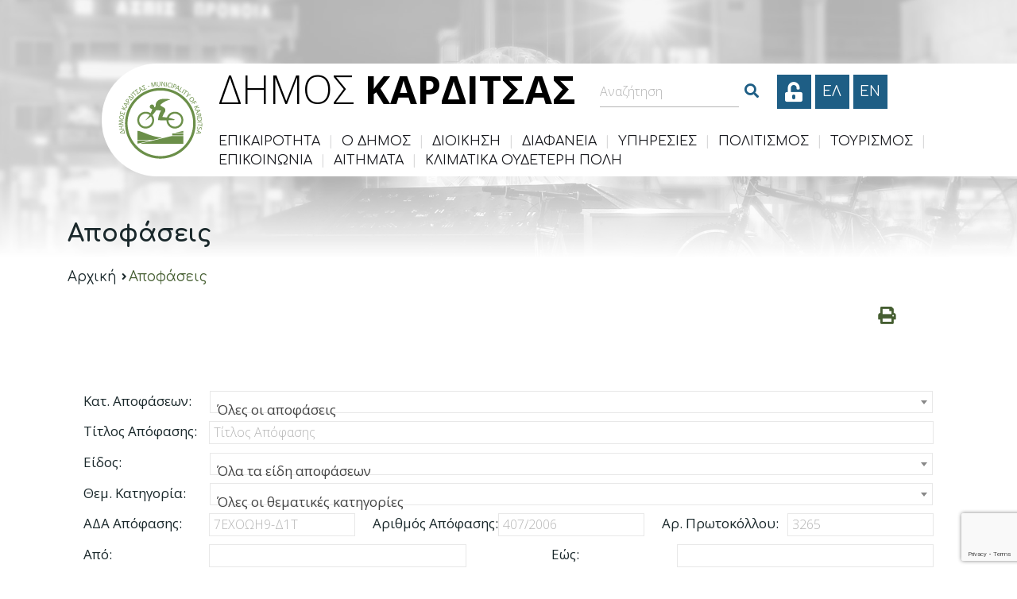

--- FILE ---
content_type: text/html; charset=UTF-8
request_url: https://dimoskarditsas.gov.gr/decisions/?paged=5494
body_size: 18728
content:
<!DOCTYPE html>
<html lang="el" lang="el" dir="ltr">
<head>
    <meta charset="UTF-8">
    <meta name="viewport" content="width=device-width, initial-scale=1">
    <link rel="profile" href="http://gmpg.org/xfn/11">
    <link rel="pingback" href="https://dimoskarditsas.gov.gr/xmlrpc.php">
    <link rel="icon" href="https://dimoskarditsas.gov.gr/wp-content/themes/egritosTpl/images/themeImages/favicon.ico" type="image/x-icon" />
    <link href="https://fonts.googleapis.com/css?family=Comfortaa:300,400,700&amp;subset=greek" rel="stylesheet">
    <link href="https://fonts.googleapis.com/css?family=Open+Sans:300,300i,400,400i,600,600i,700,700i&amp;subset=greek" rel="stylesheet">
    
    <script>var baseUrl = "https://dimoskarditsas.gov.gr";</script>

    <link rel="stylesheet" href="https://unpkg.com/leaflet@1.3.3/dist/leaflet.css" />
    
    <script src="https://unpkg.com/leaflet@1.3.3/dist/leaflet.js"></script>
    
    <!--[if lt IE 9]>
    <script src="https://dimoskarditsas.gov.gr/wp-content/themes/egritosTpl/js/html5.js"></script>
    <![endif]-->

    <script>(function(html){html.className = html.className.replace(/\bno-js\b/,'js')})(document.documentElement);</script>
<meta name='robots' content='index, follow, max-image-preview:large, max-snippet:-1, max-video-preview:-1' />
<script id="cookieyes" type="text/javascript" src="https://cdn-cookieyes.com/client_data/6306b19e7219396ad8df18b5/script.js"></script>
	<!-- This site is optimized with the Yoast SEO plugin v26.8 - https://yoast.com/product/yoast-seo-wordpress/ -->
	<title>Αποφάσεις | Δήμος Καρδίτσας</title>
	<meta property="og:locale" content="el_GR" />
	<meta property="og:type" content="website" />
	<meta property="og:site_name" content="Δήμος Καρδίτσας" />
	<meta property="og:image" content="https://dimoskarditsas.gov.gr/wp-content/uploads/2018/04/dimos_karditsas-post_no_image_full.jpg" />
	<meta property="og:image:width" content="1000" />
	<meta property="og:image:height" content="563" />
	<meta property="og:image:type" content="image/jpeg" />
	<meta name="twitter:card" content="summary_large_image" />
	<script type="application/ld+json" class="yoast-schema-graph">{"@context":"https://schema.org","@graph":[{"@type":"WebSite","@id":"https://dimoskarditsas.gov.gr/#website","url":"https://dimoskarditsas.gov.gr/","name":"Δήμος Καρδίτσας","description":"Η επίσημη ιστοσελίδα","publisher":{"@id":"https://dimoskarditsas.gov.gr/#organization"},"potentialAction":[{"@type":"SearchAction","target":{"@type":"EntryPoint","urlTemplate":"https://dimoskarditsas.gov.gr/?s={search_term_string}"},"query-input":{"@type":"PropertyValueSpecification","valueRequired":true,"valueName":"search_term_string"}}],"inLanguage":"el"},{"@type":"Organization","@id":"https://dimoskarditsas.gov.gr/#organization","name":"Δήμος Καρδίτσας","url":"https://dimoskarditsas.gov.gr/","logo":{"@type":"ImageObject","inLanguage":"el","@id":"https://dimoskarditsas.gov.gr/#/schema/logo/image/","url":"https://dimoskarditsas.gov.gr/wp-content/uploads/2025/12/Celestian_transparent_blue.png","contentUrl":"https://dimoskarditsas.gov.gr/wp-content/uploads/2025/12/Celestian_transparent_blue.png","width":736,"height":358,"caption":"Δήμος Καρδίτσας"},"image":{"@id":"https://dimoskarditsas.gov.gr/#/schema/logo/image/"},"sameAs":["https://www.facebook.com/ekpompi6619"]}]}</script>
	<!-- / Yoast SEO plugin. -->


<link rel='dns-prefetch' href='//fonts.googleapis.com' />
<style id='wp-img-auto-sizes-contain-inline-css' type='text/css'>
img:is([sizes=auto i],[sizes^="auto," i]){contain-intrinsic-size:3000px 1500px}
/*# sourceURL=wp-img-auto-sizes-contain-inline-css */
</style>
<link rel='stylesheet' id='wp-block-library-css' href='https://dimoskarditsas.gov.gr/wp-includes/css/dist/block-library/style.min.css?ver=03e33fe7a5a0aa5dbd2f5cfa2a3ffb50' type='text/css' media='all' />
<style id='classic-theme-styles-inline-css' type='text/css'>
/*! This file is auto-generated */
.wp-block-button__link{color:#fff;background-color:#32373c;border-radius:9999px;box-shadow:none;text-decoration:none;padding:calc(.667em + 2px) calc(1.333em + 2px);font-size:1.125em}.wp-block-file__button{background:#32373c;color:#fff;text-decoration:none}
/*# sourceURL=/wp-includes/css/classic-themes.min.css */
</style>
<link rel='stylesheet' id='contact-form-7-css' href='https://dimoskarditsas.gov.gr/wp-content/plugins/contact-form-7/includes/css/styles.css?ver=6.1.4' type='text/css' media='all' />
<link rel='stylesheet' id='Gfonts-css' href='https://fonts.googleapis.com/css?family=Comfortaa%7COpen+Sans&#038;ver=03e33fe7a5a0aa5dbd2f5cfa2a3ffb50' type='text/css' media='all' />
<link rel='stylesheet' id='woocommerce-layout-css' href='https://dimoskarditsas.gov.gr/wp-content/plugins/woocommerce/assets/css/woocommerce-layout.css?ver=10.3.4' type='text/css' media='all' />
<link rel='stylesheet' id='woocommerce-smallscreen-css' href='https://dimoskarditsas.gov.gr/wp-content/plugins/woocommerce/assets/css/woocommerce-smallscreen.css?ver=10.3.4' type='text/css' media='only screen and (max-width: 768px)' />
<link rel='stylesheet' id='woocommerce-general-css' href='https://dimoskarditsas.gov.gr/wp-content/plugins/woocommerce/assets/css/woocommerce.css?ver=10.3.4' type='text/css' media='all' />
<style id='woocommerce-inline-inline-css' type='text/css'>
.woocommerce form .form-row .required { visibility: visible; }
/*# sourceURL=woocommerce-inline-inline-css */
</style>
<link rel='stylesheet' id='wpa-style-css' href='https://dimoskarditsas.gov.gr/wp-content/plugins/wp-accessibility/css/wpa-style.css?ver=2.2.6' type='text/css' media='all' />
<style id='wpa-style-inline-css' type='text/css'>

.wpa-hide-ltr#skiplinks a, .wpa-hide-ltr#skiplinks a:hover, .wpa-hide-ltr#skiplinks a:visited {
	
}
.wpa-hide-ltr#skiplinks a:active,  .wpa-hide-ltr#skiplinks a:focus {
	
}
	:root { --admin-bar-top : 7px; }
/*# sourceURL=wpa-style-inline-css */
</style>
<link rel='stylesheet' id='wpml-legacy-horizontal-list-0-css' href='https://dimoskarditsas.gov.gr/wp-content/plugins/sitepress-multilingual-cms/templates/language-switchers/legacy-list-horizontal/style.min.css?ver=1' type='text/css' media='all' />
<link rel='stylesheet' id='cms-navigation-style-base-css' href='https://dimoskarditsas.gov.gr/wp-content/plugins/wpml-cms-nav/res/css/cms-navigation-base.css?ver=1.5.6' type='text/css' media='screen' />
<link rel='stylesheet' id='cms-navigation-style-css' href='https://dimoskarditsas.gov.gr/wp-content/plugins/wpml-cms-nav/res/css/cms-navigation.css?ver=1.5.6' type='text/css' media='screen' />
<link rel='stylesheet' id='brands-styles-css' href='https://dimoskarditsas.gov.gr/wp-content/plugins/woocommerce/assets/css/brands.css?ver=10.3.4' type='text/css' media='all' />
<link rel='stylesheet' id='jqueryUIMinCSS-css' href='https://dimoskarditsas.gov.gr/wp-content/themes/egritosTpl/cssDev/jquery-ui.min.css?v=1.1.9&#038;ver=03e33fe7a5a0aa5dbd2f5cfa2a3ffb50' type='text/css' media='all' />
<link rel='stylesheet' id='style-all.min-css' href='https://dimoskarditsas.gov.gr/wp-content/themes/egritosTpl/css/style-all.min.css?v=1.1.9&#038;ver=03e33fe7a5a0aa5dbd2f5cfa2a3ffb50' type='text/css' media='all' />
<script type="text/javascript" src="https://dimoskarditsas.gov.gr/wp-includes/js/jquery/jquery.min.js?ver=3.7.1" id="jquery-core-js"></script>
<script type="text/javascript" src="https://dimoskarditsas.gov.gr/wp-includes/js/jquery/jquery-migrate.min.js?ver=3.4.1" id="jquery-migrate-js"></script>
<script type="text/javascript" src="https://dimoskarditsas.gov.gr/wp-content/plugins/woocommerce/assets/js/jquery-blockui/jquery.blockUI.min.js?ver=2.7.0-wc.10.3.4" id="wc-jquery-blockui-js" defer="defer" data-wp-strategy="defer"></script>
<script type="text/javascript" id="wc-add-to-cart-js-extra">
/* <![CDATA[ */
var wc_add_to_cart_params = {"ajax_url":"/wp-admin/admin-ajax.php","wc_ajax_url":"/?wc-ajax=%%endpoint%%","i18n_view_cart":"\u039a\u03b1\u03bb\u03ac\u03b8\u03b9","cart_url":"https://dimoskarditsas.gov.gr/cart/","is_cart":"","cart_redirect_after_add":"no"};
//# sourceURL=wc-add-to-cart-js-extra
/* ]]> */
</script>
<script type="text/javascript" src="https://dimoskarditsas.gov.gr/wp-content/plugins/woocommerce/assets/js/frontend/add-to-cart.min.js?ver=10.3.4" id="wc-add-to-cart-js" defer="defer" data-wp-strategy="defer"></script>
<script type="text/javascript" src="https://dimoskarditsas.gov.gr/wp-content/plugins/woocommerce/assets/js/js-cookie/js.cookie.min.js?ver=2.1.4-wc.10.3.4" id="wc-js-cookie-js" defer="defer" data-wp-strategy="defer"></script>
<script type="text/javascript" id="woocommerce-js-extra">
/* <![CDATA[ */
var woocommerce_params = {"ajax_url":"/wp-admin/admin-ajax.php","wc_ajax_url":"/?wc-ajax=%%endpoint%%","i18n_password_show":"\u0395\u03bc\u03c6\u03ac\u03bd\u03b9\u03c3\u03b7 \u03c3\u03c5\u03bd\u03b8\u03b7\u03bc\u03b1\u03c4\u03b9\u03ba\u03bf\u03cd","i18n_password_hide":"\u0391\u03c0\u03cc\u03ba\u03c1\u03c5\u03c8\u03b7 \u03c3\u03c5\u03bd\u03b8\u03b7\u03bc\u03b1\u03c4\u03b9\u03ba\u03bf\u03cd"};
//# sourceURL=woocommerce-js-extra
/* ]]> */
</script>
<script type="text/javascript" src="https://dimoskarditsas.gov.gr/wp-content/plugins/woocommerce/assets/js/frontend/woocommerce.min.js?ver=10.3.4" id="woocommerce-js" defer="defer" data-wp-strategy="defer"></script>
<script type="text/javascript" src="https://dimoskarditsas.gov.gr/wp-content/themes/egritosTpl/js/jquery-2.1.4.min.js?ver=2.1.4" id="jquery-2.1.4.min-js"></script>
<script type="text/javascript" src="https://dimoskarditsas.gov.gr/wp-content/themes/egritosTpl/js/egritos-all.js?ver=1.1.9" id="egritos-all-js"></script>
<link rel="https://api.w.org/" href="https://dimoskarditsas.gov.gr/wp-json/" /><link rel="EditURI" type="application/rsd+xml" title="RSD" href="https://dimoskarditsas.gov.gr/xmlrpc.php?rsd" />

<meta name="generator" content="WPML ver:4.8.6 stt:1,13;" />
	<noscript><style>.woocommerce-product-gallery{ opacity: 1 !important; }</style></noscript>
	<style class='wp-fonts-local' type='text/css'>
@font-face{font-family:Inter;font-style:normal;font-weight:300 900;font-display:fallback;src:url('https://dimoskarditsas.gov.gr/wp-content/plugins/woocommerce/assets/fonts/Inter-VariableFont_slnt,wght.woff2') format('woff2');font-stretch:normal;}
@font-face{font-family:Cardo;font-style:normal;font-weight:400;font-display:fallback;src:url('https://dimoskarditsas.gov.gr/wp-content/plugins/woocommerce/assets/fonts/cardo_normal_400.woff2') format('woff2');}
</style>
<link rel="icon" href="https://dimoskarditsas.gov.gr/wp-content/uploads/2016/05/cropped-NeaDimitraColor512-1-32x32.jpg" sizes="32x32" />
<link rel="icon" href="https://dimoskarditsas.gov.gr/wp-content/uploads/2016/05/cropped-NeaDimitraColor512-1-192x192.jpg" sizes="192x192" />
<link rel="apple-touch-icon" href="https://dimoskarditsas.gov.gr/wp-content/uploads/2016/05/cropped-NeaDimitraColor512-1-180x180.jpg" />
<meta name="msapplication-TileImage" content="https://dimoskarditsas.gov.gr/wp-content/uploads/2016/05/cropped-NeaDimitraColor512-1-270x270.jpg" />

</head>

    <body class="wp-theme-egritosTpl el theme-egritosTpl woocommerce-no-js decisions">
    <header class="clearfix">
        <div class="header-container clearfix">
            <div class="header-row">
               <div class="logo-container">
                  <a href="https://dimoskarditsas.gov.gr" title="Δήμος Καρδίτσας - Αρχική">
                     <img src="https://dimoskarditsas.gov.gr/wp-content/themes/egritosTpl/images/themeImages/logo.png" alt="Δήμος Καρδίτσας Λογότυπο" />
                  </a>
               </div>
               <div class="menu-container">
                  <div class="menu-container__row">
                     <p class="site-name"><span class="nameLight">ΔΗΜΟΣ</span> <span class="nameBold">ΚΑΡΔΙΤΣΑΣ</span></p>
                     <div class="search-container js-search-container"><div class="search-box">
    <form method="get" id="searchform" action="https://dimoskarditsas.gov.gr/" class="clearfix">
    <div class="input-grp">
        <label for="wpa_label_s" class="visually-hidden" style="color: #000000; background-color: #FFFFFF; position: absolute; z-index: -1;">Αναζήτηση</label>
        <input style="color: #595959" id="wpa_label_s" type="search" name="s" maxlength="100" placeholder="Αναζήτηση" />
        <span class="fas fa-long-arrow-alt-right do-search-btn fa-fw" aria-hidden="true"></span>
    </div>
<!--
    --><button type="submit" aria-label="Search"><span class="fas fa-search fa-fw" aria-hidden="true"></span></button>
    </form>
</div></div>
                     <a href="/egwebapps/home" type="button" class="login-btn default-transition text-center" role="button" aria-label="Είσοδος στις ηλεκτρονικές υπηρεσίες"><span class="fas fa-unlock-alt" aria-hidden="true"></span></a>
                     <div class="lang-switch">
                                                        <a href="https://dimoskarditsas.gov.gr/" aria-label="Ελληνικα" data-active="1">
                                ΕΛ                            </a>
                                                            <a href="https://dimoskarditsas.gov.gr/en/" aria-label="English" data-active="0">
                                    en                                </a>
                                                    </div>
                        <button class="menu-btn js-menu-btn" aria-label="Μενού"><span class="fas fa-bars fa-fw" aria-hidden="true"></span></button>

                        <!-- <div class="egwebapps-login">
                            <a href="#" title="Σύνδεση">Σύνδεση</a>
                            <a href="#" title="Εγγραφή">Εγγραφή</a>
                        </div> -->
                    </div>
                    <div class="wp-menu-container js-wp-menu-container">
                        <div class="menu-navigation-container"><ul id="menu-navigation" class="wp-main-menu js-wp-main-menu"><li id="menu-item-25685" class="menu-item menu-item-type-custom menu-item-object-custom menu-item-has-children menu-item-25685"><a href="#">ΕΠΙΚΑΙΡΟΤΗΤΑ</a><span class="separator">|</span><ul class="sub-menu"><li id="menu-item-27311" class="menu-item menu-item-type-taxonomy menu-item-object-category menu-item-27311"><a href="https://dimoskarditsas.gov.gr/category/deltiatipou/">Δελτία Τύπου</a><span class="separator">|</span></li><li id="menu-item-25078" class="menu-item menu-item-type-taxonomy menu-item-object-category menu-item-25078"><a href="https://dimoskarditsas.gov.gr/category/ethelontismosallilegii/">Εθελοντισμός</a><span class="separator">|</span></li><li id="menu-item-25970" class="second-level menu-item menu-item-type-custom menu-item-object-custom menu-item-has-children menu-item-25970"><a href="#">Προσκλήσεις</a><span class="separator">|</span><ul class="sub-menu"><li id="menu-item-25809" class="menu-item menu-item-type-taxonomy menu-item-object-category menu-item-25809"><a href="https://dimoskarditsas.gov.gr/category/prosklisis/prosklhseis-synedriasewn-ds/">Προσκλήσεις Δ.Σ.</a><span class="separator">|</span></li><li id="menu-item-25812" class="menu-item menu-item-type-taxonomy menu-item-object-category menu-item-25812"><a href="https://dimoskarditsas.gov.gr/category/prosklisis/prosklhseis-synedriasewn-oikonomikhs-epitrophs/">Προσκλήσεις Οικονομικής Επ.</a><span class="separator">|</span></li><li id="menu-item-25810" class="menu-item menu-item-type-taxonomy menu-item-object-category menu-item-25810"><a href="https://dimoskarditsas.gov.gr/category/prosklisis/prosklhseis-synedriasewn-epitrophs-poiothtas-zwhs/">Προσκλήσεις Επ. Ποιότητας Ζωής</a><span class="separator">|</span></li><li id="menu-item-25811" class="menu-item menu-item-type-taxonomy menu-item-object-category menu-item-25811"><a href="https://dimoskarditsas.gov.gr/category/prosklisis/prosklisis-ep-symvivastikis-epilysis-forologikon-diaforon/">Προσκλήσεις Επ. Συμβιβαστικής Επίλυσης Φορολογικών Διαφορών</a><span class="separator">|</span></li></ul></li><li id="menu-item-25971" class="second-level menu-item menu-item-type-custom menu-item-object-custom menu-item-has-children menu-item-25971"><a href="#">Διαγωνισμοί</a><span class="separator">|</span><ul class="sub-menu"><li id="menu-item-25803" class="menu-item menu-item-type-taxonomy menu-item-object-category menu-item-25803"><a href="https://dimoskarditsas.gov.gr/category/diagonismoi/diagonismi-ergon/">Διαγωνισμοί Έργων</a><span class="separator">|</span></li><li id="menu-item-25804" class="menu-item menu-item-type-taxonomy menu-item-object-category menu-item-25804"><a href="https://dimoskarditsas.gov.gr/category/diagonismoi/diagonismi-meleton/">Διαγωνισμοί Μελετών &#8211; Τεχνικών Υπηρεσιών</a><span class="separator">|</span></li><li id="menu-item-25805" class="menu-item menu-item-type-taxonomy menu-item-object-category menu-item-25805"><a href="https://dimoskarditsas.gov.gr/category/diagonismoi/diagonismi-misthoseon-ekmisthoseon/">Διαγωνισμοί Μισθώσεων &#8211; Εκμισθώσεων</a><span class="separator">|</span></li><li id="menu-item-25806" class="menu-item menu-item-type-taxonomy menu-item-object-category menu-item-25806"><a href="https://dimoskarditsas.gov.gr/category/diagonismoi/diagonismi-promithion/">Διαγωνισμοί Προμηθειών</a><span class="separator">|</span></li><li id="menu-item-25807" class="menu-item menu-item-type-taxonomy menu-item-object-category menu-item-25807"><a href="https://dimoskarditsas.gov.gr/category/diagonismoi/diagonismi-proslipseon/">Διαγωνισμοί Προσλήψεων</a><span class="separator">|</span></li><li id="menu-item-25808" class="menu-item menu-item-type-taxonomy menu-item-object-category menu-item-25808"><a href="https://dimoskarditsas.gov.gr/category/diagonismoi/diagonismi-ypiresion/">Διαγωνισμοί Υπηρεσιών</a><span class="separator">|</span></li><li id="menu-item-25077" class="menu-item menu-item-type-taxonomy menu-item-object-category menu-item-25077"><a href="https://dimoskarditsas.gov.gr/category/dimoprasies/">Δημοπρασίες</a><span class="separator">|</span></li></ul></li></ul></li><li id="menu-item-25080" class="menu-item menu-item-type-custom menu-item-object-custom menu-item-has-children menu-item-25080"><a href="#">Ο ΔΗΜΟΣ</a><span class="separator">|</span><ul class="sub-menu"><li id="menu-item-25459" class="menu-item menu-item-type-post_type menu-item-object-page menu-item-25459"><a href="https://dimoskarditsas.gov.gr/o-kallikratios-dimos-karditsas/">Ο Καλλικράτειος Δήμος Καρδίτσας</a><span class="separator">|</span></li><li id="menu-item-25460" class="menu-item menu-item-type-post_type menu-item-object-page menu-item-25460"><a href="https://dimoskarditsas.gov.gr/istorika-stichia-tis-aftodiikisis/">Ιστορικά Στοιχεία της Αυτοδιοίκησης</a><span class="separator">|</span></li><li id="menu-item-26974" class="menu-item menu-item-type-post_type_archive menu-item-object-gallery menu-item-26974"><a href="https://dimoskarditsas.gov.gr/gallery/">Φωτογραφικό Υλικό</a><span class="separator">|</span></li></ul></li><li id="menu-item-25081" class="menu-item menu-item-type-custom menu-item-object-custom menu-item-has-children menu-item-25081"><a href="#">ΔΙΟΙΚΗΣΗ</a><span class="separator">|</span><ul class="sub-menu"><li id="menu-item-34465" class="menu-item menu-item-type-post_type menu-item-object-person menu-item-34465"><a href="https://dimoskarditsas.gov.gr/person/tsiakos-vasileios/">Δήμαρχος</a><span class="separator">|</span></li><li id="menu-item-25464" class="menu-item menu-item-type-post_type menu-item-object-page menu-item-25464"><a href="https://dimoskarditsas.gov.gr/proedrio-d-s-antidimarchi-entetalmeni-symvouli/">Προεδρείο Δ. Σ. – Αντιδήμαρχοι – Εντεταλμένοι Σύμβουλοι</a><span class="separator">|</span></li><li id="menu-item-52654" class="menu-item menu-item-type-post_type menu-item-object-page menu-item-52654"><a href="https://dimoskarditsas.gov.gr/dimotiko-symvoylio-karditsas-2024/">Δημοτικό Συμβούλιο</a><span class="separator">|</span></li></ul></li><li id="menu-item-25679" class="menu-item menu-item-type-custom menu-item-object-custom menu-item-has-children menu-item-25679"><a href="#">ΔΙΑΦΑΝΕΙΑ</a><span class="separator">|</span><ul class="sub-menu"><li id="menu-item-25079" class="menu-item menu-item-type-custom menu-item-object-custom menu-item-25079"><a href="/decisions/">Αποφάσεις</a><span class="separator">|</span></li><li id="menu-item-25680" class="menu-item menu-item-type-post_type menu-item-object-page menu-item-25680"><a href="https://dimoskarditsas.gov.gr/anichti-diakyvernisi/etisia-programmata-drasis/">Ετήσια Προγράμματα Δράσης</a><span class="separator">|</span></li><li id="menu-item-25681" class="menu-item menu-item-type-post_type menu-item-object-page menu-item-25681"><a href="https://dimoskarditsas.gov.gr/anichti-diakyvernisi/epichirisiaka-programmata/">Επιχειρησιακά Προγράμματα</a><span class="separator">|</span></li><li id="menu-item-25682" class="menu-item menu-item-type-post_type menu-item-object-page menu-item-25682"><a href="https://dimoskarditsas.gov.gr/anichti-diakyvernisi/triminiees-ekthesis-ektelesis-proypologismou/">Π/Υ – Τριμηνιαίες Εκθέσεις Εκτέλεσης – Εκθέσεις Επίτευξης Στόχων</a><span class="separator">|</span></li><li id="menu-item-25683" class="menu-item menu-item-type-post_type menu-item-object-page menu-item-25683"><a href="https://dimoskarditsas.gov.gr/anichti-diakyvernisi/proypologismi-apologismi-isologismi/">Προϋπολογισμοί – Απολογισμοί – Ισολογισμοί</a><span class="separator">|</span></li></ul></li><li id="menu-item-25082" class="menu-item menu-item-type-custom menu-item-object-custom menu-item-has-children menu-item-25082"><a href="#">ΥΠΗΡΕΣΙΕΣ</a><span class="separator">|</span><ul class="sub-menu"><li id="menu-item-25645" class="menu-item menu-item-type-post_type_archive menu-item-object-service menu-item-25645"><a href="https://dimoskarditsas.gov.gr/service/">Δομή – Διάρθρωση Υπηρεσιών</a><span class="separator">|</span></li><li id="menu-item-25468" class="menu-item menu-item-type-post_type_archive menu-item-object-lentity menu-item-25468"><a href="https://dimoskarditsas.gov.gr/lentity/">Νομικά Πρόσωπα</a><span class="separator">|</span></li><li id="menu-item-26862" class="menu-item menu-item-type-taxonomy menu-item-object-cat-building menu-item-26862"><a href="https://dimoskarditsas.gov.gr/cat-building/epichirisis-dimou/">Επιχειρήσεις Δήμου</a><span class="separator">|</span></li><li id="menu-item-26254" class="menu-item menu-item-type-post_type_archive menu-item-object-process menu-item-26254"><a href="https://dimoskarditsas.gov.gr/process/">Διαδικασίες</a><span class="separator">|</span></li><li id="menu-item-45831" class="menu-item menu-item-type-post_type menu-item-object-page menu-item-45831"><a href="https://dimoskarditsas.gov.gr/thyrida-dimoy-gov-gr/">Θυρίδα Δήμου (gov.gr)</a><span class="separator">|</span></li></ul></li><li id="menu-item-25083" class="menu-item menu-item-type-custom menu-item-object-custom menu-item-has-children menu-item-25083"><a href="#">ΠΟΛΙΤΙΣΜΟΣ</a><span class="separator">|</span><ul class="sub-menu"><li id="menu-item-25472" class="menu-item menu-item-type-post_type_archive menu-item-object-event menu-item-25472"><a href="https://dimoskarditsas.gov.gr/event/">Εκδηλώσεις &#8211; Δράσεις</a><span class="separator">|</span></li><li id="menu-item-25684" class="menu-item menu-item-type-post_type menu-item-object-service menu-item-25684"><a href="https://dimoskarditsas.gov.gr/service/dieythynsi-politismoy-paideias-kai-athlitismoy/tmima-pedias-politismou/">Τμήμα Παιδείας – Πολιτισμού</a><span class="separator">|</span></li><li id="menu-item-28529" class="menu-item menu-item-type-post_type menu-item-object-page menu-item-28529"><a href="https://dimoskarditsas.gov.gr/dimotikipinakothikikarditsas/">Δημοτική Πινακοθήκη Καρδίτσας</a><span class="separator">|</span></li><li id="menu-item-30482" class="menu-item menu-item-type-custom menu-item-object-custom menu-item-30482"><a href="https://dimoskarditsas.gov.gr/paidikes-vivliothikes-pneymatiko-kentro-dimoy-karditsas/">Παιδικές Βιβλιοθήκες</a><span class="separator">|</span></li><li id="menu-item-31379" class="menu-item menu-item-type-custom menu-item-object-custom menu-item-31379"><a href="https://mpk.gr">Μουσείο Πόλης</a><span class="separator">|</span></li></ul></li><li id="menu-item-25084" class="menu-item menu-item-type-custom menu-item-object-custom menu-item-has-children menu-item-25084"><a href="#">ΤΟΥΡΙΣΜΟΣ</a><span class="separator">|</span><ul class="sub-menu"><li id="menu-item-25473" class="menu-item menu-item-type-taxonomy menu-item-object-cat-building menu-item-25473"><a href="https://dimoskarditsas.gov.gr/cat-building/axiotheata/">Αξιοθέατα</a><span class="separator">|</span></li><li id="menu-item-31511" class="menu-item menu-item-type-post_type menu-item-object-page menu-item-31511"><a href="https://dimoskarditsas.gov.gr/elegchomeni-stathmefsi/">Στάθμευση</a><span class="separator">|</span></li><li id="menu-item-25474" class="menu-item menu-item-type-post_type menu-item-object-page menu-item-25474"><a href="https://dimoskarditsas.gov.gr/sygkinonies/">Συγκοινωνίες</a><span class="separator">|</span></li><li id="menu-item-28451" class="menu-item menu-item-type-custom menu-item-object-custom menu-item-28451"><a href="http://karditsa.easybike.gr/el/">Κοινόχρηστα Ποδήλατα</a><span class="separator">|</span></li><li id="menu-item-28450" class="menu-item menu-item-type-post_type menu-item-object-page menu-item-28450"><a href="https://dimoskarditsas.gov.gr/aerodromio-myrinis/">Αεροδρόμιο Μυρίνης</a><span class="separator">|</span></li></ul></li><li id="menu-item-28677" class="menu-item menu-item-type-custom menu-item-object-custom menu-item-has-children menu-item-28677"><a href="#">ΕΠΙΚΟΙΝΩΝΙΑ</a><span class="separator">|</span><ul class="sub-menu"><li id="menu-item-28674" class="menu-item menu-item-type-post_type menu-item-object-page menu-item-28674"><a href="https://dimoskarditsas.gov.gr/tilefonikos-katalogos-dimou/">Στοιχεία Επικοινωνίας</a><span class="separator">|</span></li><li id="menu-item-25650" class="menu-item menu-item-type-post_type menu-item-object-page menu-item-25650"><a href="https://dimoskarditsas.gov.gr/epikinonia/">Φόρμα Επικοινωνίας</a><span class="separator">|</span></li></ul></li><li id="menu-item-36345" class="menu-item menu-item-type-custom menu-item-object-custom menu-item-36345"><a href="http://aitimata.dimoskarditsas.gov.gr/">ΑΙΤΗΜΑΤΑ</a><span class="separator">|</span></li><li id="menu-item-43756" class="menu-item menu-item-type-taxonomy menu-item-object-category menu-item-43756"><a href="https://dimoskarditsas.gov.gr/category/karditsa-klimatika-oydeteri-poli/">ΚΛΙΜΑΤΙΚΑ ΟΥΔΕΤΕΡΗ ΠΟΛΗ</a><span class="separator">|</span></li></ul></div>                    </div>
                </div>
            </div>
        </div>
    </header>
<div class="header-bg-image"></div>

<main class="main-container container clearfix">
    <div class="main-container__meta">
        <h1 class="main-container__header">Αποφάσεις</h1>
        <div id="accessibitily-info" class="accessibitily-info">
    <div class="breadcrumbs" role="navigation" aria-label="Breadcrumbs"><a class="homeLink" href="https://dimoskarditsas.gov.gr" aria-label="Αρχική Σελίδα">Αρχική</a><span class="fas fa-angle-right fa-fw" aria-hidden="true"></span><span class="currentPage">Αποφάσεις</span></div><div class="pdfprnt-buttons"><a href="https://dimoskarditsas.gov.gr/decisions/?paged=5494&print=print" class="pdfprnt-button pdfprnt-button-print" target="_blank" ><img src="https://dimoskarditsas.gov.gr/wp-content/plugins/pdf-print/images/print.png" alt="image_print" title="Print Content" /></a></div>
<!-- a11y toolbar widget -->
<div class="  ltr  default a11y-toolbar-widget">
	<ul><li><button type="button" class="a11y-toggle a11y-toggle-contrast toggle-contrast" data-id="is_normal_contrast" aria-pressed="false"><span class="offscreen">Εναλλαγή Υψηλής Αντίθεσης</span> <span class="aticon aticon-adjust" aria-hidden="true"></span></button></li><li><button type="button" class="a11y-toggle a11y-toggle-fontsize toggle-fontsize" data-id="is_normal_fontsize" aria-pressed="false"><span class="offscreen">Εναλλαγή Μεγέθους Γραμμάτων</span> <span class="aticon aticon-font" aria-hidden="true"></span></button></li>
	</ul>
</div>
<!-- // a11y toolbar widget --></div>    </div>

    <div id="main_container__body" class="main_container__body js-main_container__body">
        <div class="clearfix decSearchFilters">
            
<div class="search-box">
    <form method="get" id="searchFormApofasis" action="https://dimoskarditsas.gov.gr">
        <div class="decisions-search-span decisions-select">
            <label for="decTerm">Κατ. Αποφάσεων: </label>
            <select class="decisions-form-select js-decisions-form-select formSelectDecTerm" style="width: 100%" name="decTerm" id="decTerm" placeholder="Όλες οι αποφάσεις">
                <option value="1" data-optslug="autoteles-mixanorganosis">Αυτοτελές Γρ. Μηχανοργάνωσης & Νέων Τεχνολογιών</option><option value="14" data-optslug="dopak">Δ.Ο.Π.Α.Κ.</option><option value="26" data-optslug="dimotiki-epix-idreusis-apoxet">Δημοτική Επιχείρηση Ύδρευσης - Αποχέτευσης</option><option value="27" data-optslug="dimotiki-koinofelis-epix">Δημοτική Κοινωφελής Επιχείρηση Καρδίτσας</option><option value="13" data-optslug="dimotiko-simvoulio">Δημοτικό Συμβούλιο</option><option value="2" data-optslug="dnsi-dioikitikon-ipiresion">Διεύθυνση Διοικητικών Υπηρεσιών</option><option value="3" data-optslug="dnsi-ergon-meleton">Διεύθυνση Έργων & Μελετών</option><option value="4" data-optslug="dnsi-kathariotitas-anakiklosis-prasinou">Διεύθυνση Καθαριότητας, Ανακύκλωσης & Πρασίνου</option><option value="5" data-optslug="dnsi-koin-prostasias-pedias-politismou">Διεύθυνση Κοινωνικής Προστασίας, Παιδείας & Πολιτισμού</option><option value="6" data-optslug="dnsi-koin-politikon-dimosias-igeias">Διεύθυνση Κοινωνικών Πολιτικών & Δημόσιας Υγείας</option><option value="7" data-optslug="dnsi-oikonomikon-ipiresion">Διεύθυνση Οικονομικών Υπηρεσιών</option><option value="8" data-optslug="dnsi-paidikon-stathmon">Διεύθυνση Παιδικών Σταθμών</option><option value="9" data-optslug="dnsi-poleodomias-perivallontos">Διεύθυνση Πολεοδομίας & Περιβάλλοντος</option><option value="10" data-optslug="dnsi-programmatismou-pliroforikis-diafanias">Διεύθυνση Προγραμματισμού, Πληροφορικής & Διαφάνειας</option><option value="11" data-optslug="dnsi-texnikon-ipiresion">Διεύθυνση Τεχνικών Υπηρεσιών</option><option value="12" data-optslug="dnsi-topikis-ikonomikis-anaptiksis">Διεύθυνση Τοπικής Οικονομικής Ανάπτυξης</option><option value="15" data-optslug="epitropi-paidias">Επιτροπή Παιδείας</option><option value="16" data-optslug="epitropi-poiotitas-zois">Επιτροπή Ποιότητας Ζωής</option><option value="30" data-optslug="kentro-ginaikon">Κέντρο Γυναικών</option><option value="17" data-optslug="oikonomiki-epitropi">Οικονομική Επιτροπή</option><option value="31" data-optslug="oikos-ampelou-krasiou">Οίκος Αμπέλου & Κρασιού</option><option value="32" data-optslug="organismos-athlitikon-kentron">Οργανισμός Αθλητικών Κέντρων & Χώρων Άθλησης</option><option value="33" data-optslug="paidikoi-vrefonipiakoi-stathmoi">Παιδικοί & Βρεφονηπιακοί Σταθμοί</option><option value="34" data-optslug="sindesmos-idreusis-karditsas">Σύνδεσμος Ύδρευσης Δήμου Καρδίτσας & Λοιπών Δήμων</option><option value="35" data-optslug="sindesmos-idreusis-katafigiou-lamperou">Σύνδεσμος Ύδρευσης Καταφυγίου & Λαμπερού</option><option value="36" data-optslug="sxol-epitropi-deuterovathmias">Σχολική Επ. Δευτεροβάθμιας Εκπαίδευσης</option><option value="37" data-optslug="sxol-epitropi-protovathmias">Σχολική Επ. Πρωτοβάθμιας Εκπαίδευσης</option><option value="18" data-optslug="tmima-agrotikis-paragogis">Τμήμα Αγροτικής Παραγωγής</option><option value="19" data-optslug="tmima-ekdosis-oikodomikon-adeion">Τμήμα Έκδοσης Οικοδομικών Αδειών</option><option value="20" data-optslug="tmima-epixeirimatikon-drastiriotiton">Τμήμα Επιχειρηματικών Δραστηριοτήτων</option><option value="21" data-optslug="tmima-paidias-athlitismou-dia-viou">Τμήμα Παιδείας, Αθλητισμού & Διά Βίου Μάθησης</option><option value="22" data-optslug="tmima-sigkoinoniakon-ergon">Τμήμα Συγκοινωνιακών Έργων</option><option value="23" data-optslug="tmima-sintirisis-xoron-prasinou">Τμήμα Συντήρησης Χώρων Πρασίνου</option><option value="24" data-optslug="tmima-ypethriou-emporiou">Τμήμα Υπαίθριου Εμπορίου</option><option value="25" data-optslug="topiki-koinotita-dafnospilias">Τοπική Κοινότητα Δαφνοσπηλιάς</option>            </select>
        </div>
        <div class="decisions-search-span decSpanFull">
            <label for="decTitle">Τίτλος Απόφασης: </label>
            <input type="text" class="decSearchField" name="decTitle" id="decTitle" maxlength="33" placeholder="Τίτλος Απόφασης" value="" />
        </div>
        <div class="decisions-search-span decisions-select">
            <label for="decType">Είδος: </label>
            <select class="decisions-form-select js-decisions-form-select js-decisions-form-select-type" style="width: 100%" name="decType" id="decType" placeholder="Είδος απόφασης">
                <option value="2.4.1">ΠΡΑΞΕΙΣ ΚΑΝΟΝΙΣΤΙΚΟΥ ΠΕΡΙΕΧΟΜΕΝΟΥ, ΕΓΚΥΚΛΙΟΙ, ΓΝΩΜΟΔΟΤΗΣΕΙΣ</option><option value="2.4.2">ΠΡΑΞΕΙΣ ΟΙΚΟΝΟΜΙΚΟΥ ΠΕΡΙΕΧΟΜΕΝΟΥ</option><option value="2.4.3">ΠΡΑΞΕΙΣ ΟΡΓΑΝΩΤΙΚΟΥ ΚΑΙ ΔΙΟΙΚΗΤΙΚΟΥ ΠΕΡΙΕΧΟΜΕΝΟΥ</option><option value="2.4.4">ΠΡΑΞΕΙΣ ΑΝΑΘΕΣΕΩΝ ΠΡΟΜΗΘΕΙΩΝ ΚΑΙ ΔΙΑΓΩΝΙΣΜΩΝ - ΔΗΜΟΣΙΩΝ ΣΥΜΒΑΣΕΩΝ</option><option value="2.4.5">ΠΡΑΞΕΙΣ ΑΝΑΠΤΥΞΙΑΚΩΝ ΝΟΜΩΝ</option><option value="2.4.6">ΠΡΑΞΕΙΣ ΧΩΡΟΤΑΞΙΚΟΥ - ΠΟΛΕΟΔΟΜΙΚΟΥ ΠΕΡΙΕΧΟΜΕΝΟΥ</option><option value="2.4.7">ΛΟΙΠΕΣ ΑΤΟΜΙΚΕΣ ΔΙΟΙΚΗΤΙΚΕΣ ΠΡΑΞΕΙΣ</option><option value="2.4.8">ΛΟΙΠΕΣ ΠΡΑΞΕΙΣ</option><option value="Α.1.1">ΝΟΜΟΣ</option><option value="Α.1.2">ΠΡΑΞΗ ΝΟΜΟΘΕΤΙΚΟΥ ΠΕΡΙΕΧΟΜΕΝΟΥ (Σύνταγμα, άρθρο 44, παρ 1)</option><option value="Α.3">ΕΓΚΥΚΛΙΟΣ</option><option value="Α.4">ΓΝΩΜΟΔΟΤΗΣΗ</option><option value="Α.5">ΠΡΑΚΤΙΚΑ (Νομικού Συμβουλίου του Κράτους)</option><option value="Α.6">ΕΚΘΕΣΗ ΑΠΟΤΙΜΗΣΗΣ ΓΙΑ ΤΗΝ ΚΑΤΑΣΤΑΣΗ ΤΗΣ ΥΦΙΣΤΑΜΕΝΗΣ ΝΟΜΟΘΕΣΙΑΣ</option><option value="Β.1.1">ΕΓΚΡΙΣΗ ΠΡΟΥΠΟΛΟΓΙΣΜΟΥ</option><option value="Β.1.2">ΕΠΙΤΡΟΠΙΚΟ ΕΝΤΑΛΜΑ</option><option value="Β.1.3">ΑΝΑΛΗΨΗ ΥΠΟΧΡΕΩΣΗΣ</option><option value="100">ΠΡΑΞΗ ΠΟΥ ΑΦΟΡΑ ΣΕ ΘΕΣΗ ΓΕΝΙΚΟΥ - ΕΙΔΙΚΟΥ ΓΡΑΜΜΑΤΕΑ - ΜΟΝΟΜΕΛΕΣ ΟΡΓΑΝΟ</option><option value="Γ.3.3">ΔΙΟΡΙΣΜΟΣ</option><option value="Β.3">ΙΣΟΛΟΓΙΣΜΟΣ – ΑΠΟΛΟΓΙΣΜΟΣ</option><option value="Ε.1">ΠΡΑΞΗ ΥΠΑΓΩΓΗΣ ΕΠΕΝΔΥΣΕΩΝ</option><option value="Α.7">ΕΚΘΕΣΗ ΤΗΣ ΚΕΝΤΡΙΚΗΣ ΕΠΙΤΡΟΠΗΣ ΚΩΔΙΚΟΠΟΙΗΣΗΣ</option><option value="2.4.7.1">ΛΟΙΠΕΣ ΑΤΟΜΙΚΕΣ ΔΙΟΙΚΗΤΙΚΕΣ ΠΡΑΞΕΙΣ</option><option value="Ε.2">ΣΥΜΒΑΣΗ-ΠΡΑΞΕΙΣ ΑΝΑΠΤΥΞΙΑΚΩΝ ΝΟΜΩΝ</option><option value="Ε.3">ΑΠΟΦΑΣΗ ΕΝΑΡΞΗΣ ΠΑΡΑΓΩΓΙΚΗΣ ΛΕΙΤΟΥΡΓΙΑΣ ΕΠΕΝΔΥΣΗΣ</option><option value="Ε.4">ΑΛΛΗ ΠΡΑΞΗ ΑΝΑΠΤΥΞΙΑΚΟΥ ΝΟΜΟΥ</option><option value="Ζ.1">ΔΗΜΟΣΙΑ ΠΡΟΤΥΠΑ ΕΓΓΡΑΦΑ</option><option value="Γ.3.6">ΑΘΩΩΤΙΚΗ ΠΕΙΘΑΡΧΙΚΗ ΑΠΟΦΑΣΗ</option><option value="Γ.3.5">ΥΠΗΡΕΣΙΑΚΗ ΜΕΤΑΒΟΛΗ</option><option value="Δ.2.1">ΠΕΡΙΛΗΨΗ ΔΙΑΚΗΡΥΞΗΣ / ΔΙΑΚΗΡΥΞΗ (ΑΠΟ 1.10.2025)</option><option value="Γ.3.1">ΠΡΟΚΗΡΥΞΗ ΠΛΗΡΩΣΗΣ ΘΕΣΕΩΝ</option><option value="Γ.3.2">ΠΙΝΑΚΕΣ ΕΠΙΤΥΧΟΝΤΩΝ, ΔΙΟΡΙΣΤΕΩΝ & ΕΠΙΛΑΧΟΝΤΩΝ</option><option value="Β.2.1">ΕΓΚΡΙΣΗ ΔΑΠΑΝΗΣ</option><option value="Δ.2.2">ΚΑΤΑΚΥΡΩΣΗ</option><option value="Δ.1">ΑΝΑΘΕΣΗ ΕΡΓΩΝ / ΠΡΟΜΗΘΕΙΩΝ / ΥΠΗΡΕΣΙΩΝ / ΜΕΛΕΤΩΝ</option><option value="Γ.3.4">ΣΥΜΒΑΣΗ</option><option value="Β.4">ΔΩΡΕΑ - ΕΠΙΧΟΡΗΓΗΣΗ</option><option value="Β.5">ΠΑΡΑΧΩΡΗΣΗ ΧΡΗΣΗΣ ΠΕΡΙΟΥΣΙΑΚΩΝ ΣΤΟΙΧΕΙΩΝ</option><option value="Γ.2">ΠΡΑΞΗ ΠΟΥ ΑΦΟΡΑ ΣΕ ΣΥΛΛΟΓΙΚΟ ΟΡΓΑΝΟ - ΕΠΙΤΡΟΠΗ - ΟΜΑΔΑ ΕΡΓΑΣΙΑΣ - ΟΜΑΔΑ ΕΡΓΟΥ - ΜΕΛΗ ΣΥΛΛΟΓΙΚΟΥ ΟΡΓΑΝΟΥ</option><option value="Β.2.2">ΟΡΙΣΤΙΚΟΠΟΙΗΣΗ ΠΛΗΡΩΜΗΣ</option><option value="Α.2">ΚΑΝΟΝΙΣΤΙΚΗ ΠΡΑΞΗ</option><option value="Β.6">ΠΡΟΓΡΑΜΜΑΤΙΚΗ ΣΥΜΦΩΝΙΑ ΟΙΚΟΝΟΜΙΚΗΣ ΥΠΟΣΤΗΡΙΞΗΣ</option><option value="2.4.6.1">ΠΡΑΞΕΙΣ ΧΩΡΟΤΑΞΙΚΟΥ - ΠΟΛΕΟΔΟΜΙΚΟΥ ΠΕΡΙΕΧΟΜΕΝΟΥ</option>            </select>
        </div>
        <div class="decisions-search-span decisions-select">
            <label for="decThemCat">Θεμ. Κατηγορία: </label>
            <select class="decisions-form-select js-decisions-form-select js-decisions-form-select-thematiki" style="width: 100%" name="decThemCat" id="decThemCat" placeholder="Θεματική Κατ.">
                <option value="04">ΠΟΛΙΤΙΚΗ ΖΩΗ</option><option value="08">ΔΙΕΘΝΕΙΣ ΣΧΕΣΕΙΣ</option><option value="10">ΕΥΡΩΠΑΪΚΗ ΈΝΩΣΗ</option><option value="12">ΔΙΚΑΙΟ</option><option value="16">ΟΙΚΟΝΟΜΙΚΗ ΖΩΗ</option><option value="20">ΟΙΚΟΝΟΜΙΚΕΣ ΚΑΙ ΕΜΠΟΡΙΚΕΣ ΣΥΝΑΛΛΑΓΕΣ</option><option value="24">ΔΗΜΟΣΙΟΝΟΜΙΚΑ</option><option value="28">ΚΟΙΝΩΝΙΚΑ ΘΕΜΑΤΑ</option><option value="32">ΕΠΙΚΟΙΝΩΝΙΑ ΚΑΙ ΜΟΡΦΩΣΗ</option><option value="36">ΕΠΙΣΤΗΜΕΣ</option><option value="40">ΕΠΙΧΕΙΡΗΣΕΙΣ ΚΑΙ ΑΝΤΑΓΩΝΙΣΜΟΣ</option><option value="44">ΑΠΑΣΧΟΛΗΣΗ ΚΑΙ ΕΡΓΑΣΙΑ</option><option value="48">ΜΕΤΑΦΟΡΕΣ</option><option value="52">ΠΕΡΙΒΑΛΛΟΝ</option><option value="56">ΓΕΩΡΓΙΑ, ΔΑΣΟΚΟΜΙΑ ΚΑΙ ΑΛΙΕΙΑ</option><option value="60">ΔΙΑΤΡΟΦΗ ΚΑΙ ΓΕΩΡΓΙΚΑ ΠΡΟΪΟΝΤΑ</option><option value="64">ΠΑΡΑΓΩΓΗ, ΤΕΧΝΟΛΟΓΙΑ ΚΑΙ ΕΡΕΥΝΑ</option><option value="66">ΕΝΕΡΓΕΙΑ</option><option value="68">ΒΙΟΜΗΧΑΝΙΑ</option><option value="72">ΓΕΩΓΡΑΦΙΑ</option><option value="76">ΔΙΕΘΝΕΙΣ ΟΡΓΑΝΙΣΜΟΙ</option><option value="10004">ΔΗΜΟΣΙΑ ΔΙΟΙΚΗΣΗ</option><option value="10007">ΥΓΕΙΑ</option><option value="10015">ΑΠΟΦΑΣΗ ΔΙΑΘΕΣΗΣ ΑΝΟΙΚΤΩΝ ΔΕΔΟΜΕΝΩΝ</option><option value="10027">ΔΑΠΑΝΕΣ ΕΠΙΧΟΡΗΓΟΥΜΕΝΩΝ ΦΟΡΕΩΝ ΑΡΘΡΟΥ 10Β Ν 3861/10</option>            </select>
        </div>
        <div class="decisions-search-span oneThird">
            <label for="decADA">ΑΔΑ Απόφασης: </label>
            <input type="text" class="decSearchField" name="decADA" id="decADA" maxlength="33" placeholder="7ΕΧΟΩΗ9-Δ1Τ" value="" />
        </div>
        <div class="decisions-search-span oneThird">
            <label for="decNum">Αριθμός Απόφασης: </label>
            <input type="text" class="decSearchField" name="decNum" id="decNum" maxlength="33" placeholder="407/2006" value="" />
        </div>
        <div class="decisions-search-span oneThird">
            <label for="decProt">Αρ. Πρωτοκόλλου: </label>
            <input type="text" class="decSearchField" name="decProt" id="decProt" maxlength="33" placeholder="3265" value="" />
        </div>
        <div class="decisions-search-span dates">
            <label for="datepickerFrom">Από: </label>
            <input type="text" class="decSearchField" id="datepickerFrom" name="datepickerFrom" value="">
        </div>
        <div class="decisions-search-span dates">
            <label for="datepickerTo">Εώς: </label>
            <input type="text" class="decSearchField" id="datepickerTo" name="datepickerTo" value="">
        </div>
        <input type="hidden" name="ptype" value="decision" />
        <div class="text-center clearfix" style="margin: 0 auto; width: 100%;">
            <button type="submit" name="submit">Αναζήτηση</button>
            <button type="reset" name="reset">Καθαρισμός</button>
        </div>
    </form>
</div>        </div>
                        <div class="single-decision clearfix">
                                            <span class="single-decision__corrected-version">Ορθή επανάληψη</span>
                        <span class="single-decision__corrected-version-link"><a href="https://diavgeia.gov.gr/decision/view/v/a7a23649-3404-4011-81f3-111c8974ada5" target="_blank">Πρωτότυπη Έκδοση</a></span>
                                        <div class="single-decision__file">
                        <div class="single-decision__file--title">Ανάθεση  παροχής υπηρεσιών ταχυμεταφορών έως 31-12-2017 για την εξυπηρέτηση των αναγκών της Δ.Ε.Υ.Α.Κ.</div>
                        <div class="single-decision__file--url"><a href="https://diavgeia.gov.gr/doc/7ΓΞΚΟΡΥΕ-Η3Δ" target="_blank" aria-label="Αρχείο απόφασης"><span class="fas fa-download fa-fw" aria-hidden="true"></span></a></div>
                    </div>
                    <div class="single-decision__meta">
                                                <span class="single-decision__meta--cat"><span class="far fa-folder-open fa-fw" aria-hidden="true"></span> Δημοτική Επιχείρηση Ύδρευσης - Αποχέτευσης </span>
                        <span class="single-decision__meta--ada"><span class="fas fa-info fa-fw" aria-hidden="true"></span> ΑΔΑ: 7ΓΞΚΟΡΥΕ-Η3Δ</span>                        <span class="single-decision__meta--date"><span class="far fa-calendar-alt fa-fw" aria-hidden="true"></span> 10/02/2017</span>
                        <span class="single-decision__meta--protok"><span class="fas fa-sign-in-alt fa-fw" aria-hidden="true"></span> Αρ. Πρωτ.: 547</span><span class="single-decision__meta--type"><span class="far fa-edit fa-fw" aria-hidden="true"></span> ΑΝΑΘΕΣΗ ΕΡΓΩΝ / ΠΡΟΜΗΘΕΙΩΝ / ΥΠΗΡΕΣΙΩΝ / ΜΕΛΕΤΩΝ</span><span class="single-decision__meta--theme-cat"><span class="fas fa-key fa-fw" aria-hidden="true"></span> ΜΕΤΑΦΟΡΕΣ</span>                    </div>
                </div>
                            <div class="single-decision clearfix">
                                        <div class="single-decision__file">
                        <div class="single-decision__file--title">ΜΙΣΘΟΔΟΣΙΑ Β' 15/ΝΘΗΜΕΡΟΥ ΦΕΒΡΟΥΑΡΙΟΥ 2017.</div>
                        <div class="single-decision__file--url"><a href="https://diavgeia.gov.gr/doc/68ΛΚΩΕΗ-5ΔΡ" target="_blank" aria-label="Αρχείο απόφασης"><span class="fas fa-download fa-fw" aria-hidden="true"></span></a></div>
                    </div>
                    <div class="single-decision__meta">
                                                <span class="single-decision__meta--cat"><span class="far fa-folder-open fa-fw" aria-hidden="true"></span> Διεύθυνση Οικονομικών Υπηρεσιών </span>
                        <span class="single-decision__meta--ada"><span class="fas fa-info fa-fw" aria-hidden="true"></span> ΑΔΑ: 68ΛΚΩΕΗ-5ΔΡ</span>                        <span class="single-decision__meta--date"><span class="far fa-calendar-alt fa-fw" aria-hidden="true"></span> 10/02/2017</span>
                        <span class="single-decision__meta--protok"><span class="fas fa-sign-in-alt fa-fw" aria-hidden="true"></span> Αρ. Πρωτ.: Α/194</span><span class="single-decision__meta--type"><span class="far fa-edit fa-fw" aria-hidden="true"></span> ΟΡΙΣΤΙΚΟΠΟΙΗΣΗ ΠΛΗΡΩΜΗΣ</span><span class="single-decision__meta--theme-cat"><span class="fas fa-key fa-fw" aria-hidden="true"></span> ΟΙΚΟΝΟΜΙΚΕΣ ΚΑΙ ΕΜΠΟΡΙΚΕΣ ΣΥΝΑΛΛΑΓΕΣ</span>                    </div>
                </div>
                            <div class="single-decision clearfix">
                                        <div class="single-decision__file">
                        <div class="single-decision__file--title">Πρόγραμμα "Στέγαση & Επανένταξη" - Δαπάνες κάλυψης καθημερινών αναγκών.</div>
                        <div class="single-decision__file--url"><a href="https://diavgeia.gov.gr/doc/7ΤΨΗΩΕΗ-4ΜΧ" target="_blank" aria-label="Αρχείο απόφασης"><span class="fas fa-download fa-fw" aria-hidden="true"></span></a></div>
                    </div>
                    <div class="single-decision__meta">
                                                <span class="single-decision__meta--cat"><span class="far fa-folder-open fa-fw" aria-hidden="true"></span> Διεύθυνση Οικονομικών Υπηρεσιών </span>
                        <span class="single-decision__meta--ada"><span class="fas fa-info fa-fw" aria-hidden="true"></span> ΑΔΑ: 7ΤΨΗΩΕΗ-4ΜΧ</span>                        <span class="single-decision__meta--date"><span class="far fa-calendar-alt fa-fw" aria-hidden="true"></span> 10/02/2017</span>
                        <span class="single-decision__meta--protok"><span class="fas fa-sign-in-alt fa-fw" aria-hidden="true"></span> Αρ. Πρωτ.: Α/193</span><span class="single-decision__meta--type"><span class="far fa-edit fa-fw" aria-hidden="true"></span> ΟΡΙΣΤΙΚΟΠΟΙΗΣΗ ΠΛΗΡΩΜΗΣ</span><span class="single-decision__meta--theme-cat"><span class="fas fa-key fa-fw" aria-hidden="true"></span> ΟΙΚΟΝΟΜΙΚΕΣ ΚΑΙ ΕΜΠΟΡΙΚΕΣ ΣΥΝΑΛΛΑΓΕΣ</span>                    </div>
                </div>
                            <div class="single-decision clearfix">
                                        <div class="single-decision__file">
                        <div class="single-decision__file--title">Πρόγραμμα "Στέγαση & Επανένταξη" - Δαπάνες κάλυψης καθημερινών αναγκών </div>
                        <div class="single-decision__file--url"><a href="https://diavgeia.gov.gr/doc/7ΗΧΑΩΕΗ-ΠΓΗ" target="_blank" aria-label="Αρχείο απόφασης"><span class="fas fa-download fa-fw" aria-hidden="true"></span></a></div>
                    </div>
                    <div class="single-decision__meta">
                                                <span class="single-decision__meta--cat"><span class="far fa-folder-open fa-fw" aria-hidden="true"></span> Διεύθυνση Οικονομικών Υπηρεσιών </span>
                        <span class="single-decision__meta--ada"><span class="fas fa-info fa-fw" aria-hidden="true"></span> ΑΔΑ: 7ΗΧΑΩΕΗ-ΠΓΗ</span>                        <span class="single-decision__meta--date"><span class="far fa-calendar-alt fa-fw" aria-hidden="true"></span> 10/02/2017</span>
                        <span class="single-decision__meta--protok"><span class="fas fa-sign-in-alt fa-fw" aria-hidden="true"></span> Αρ. Πρωτ.: Α/195</span><span class="single-decision__meta--type"><span class="far fa-edit fa-fw" aria-hidden="true"></span> ΟΡΙΣΤΙΚΟΠΟΙΗΣΗ ΠΛΗΡΩΜΗΣ</span><span class="single-decision__meta--theme-cat"><span class="fas fa-key fa-fw" aria-hidden="true"></span> ΟΙΚΟΝΟΜΙΚΕΣ ΚΑΙ ΕΜΠΟΡΙΚΕΣ ΣΥΝΑΛΛΑΓΕΣ</span>                    </div>
                </div>
                            <div class="single-decision clearfix">
                                        <div class="single-decision__file">
                        <div class="single-decision__file--title">Έγκριση δαπάνης για την παροχή υπηρεσιών ταχυμεταφορών για τον Ιανουάριο του 2017 για την εξυπηρέτηση των αναγκών της Δ.Ε.Υ.Α.Κ.</div>
                        <div class="single-decision__file--url"><a href="https://diavgeia.gov.gr/doc/7ΧΚΟΟΡΥΕ-ΡΝΡ" target="_blank" aria-label="Αρχείο απόφασης"><span class="fas fa-download fa-fw" aria-hidden="true"></span></a></div>
                    </div>
                    <div class="single-decision__meta">
                                                <span class="single-decision__meta--cat"><span class="far fa-folder-open fa-fw" aria-hidden="true"></span> Δημοτική Επιχείρηση Ύδρευσης - Αποχέτευσης </span>
                        <span class="single-decision__meta--ada"><span class="fas fa-info fa-fw" aria-hidden="true"></span> ΑΔΑ: 7ΧΚΟΟΡΥΕ-ΡΝΡ</span>                        <span class="single-decision__meta--date"><span class="far fa-calendar-alt fa-fw" aria-hidden="true"></span> 10/02/2017</span>
                        <span class="single-decision__meta--protok"><span class="fas fa-sign-in-alt fa-fw" aria-hidden="true"></span> Αρ. Πρωτ.: 899</span><span class="single-decision__meta--type"><span class="far fa-edit fa-fw" aria-hidden="true"></span> ΕΓΚΡΙΣΗ ΔΑΠΑΝΗΣ</span><span class="single-decision__meta--theme-cat"><span class="fas fa-key fa-fw" aria-hidden="true"></span> ΟΙΚΟΝΟΜΙΚΕΣ ΚΑΙ ΕΜΠΟΡΙΚΕΣ ΣΥΝΑΛΛΑΓΕΣ</span>                    </div>
                </div>
                            <div class="single-decision clearfix">
                                        <div class="single-decision__file">
                        <div class="single-decision__file--title">ΜΗΝΙΑΙΑ ΕΚΘΕΣΗ ΑΠΟΤΕΛΕΣΜΑΤΩΝ ΕΚΤΕΛΕΣΗΣ ΠΡΟΫΠΟΛΟΓΙΣΜΟΥ ΙΑΝΟΥΑΡΙΟΥ 2017 ΔΟΠΑΚ</div>
                        <div class="single-decision__file--url"><a href="https://diavgeia.gov.gr/doc/ΩΞΥΩΟΚΟ3-ΥΥ7" target="_blank" aria-label="Αρχείο απόφασης"><span class="fas fa-download fa-fw" aria-hidden="true"></span></a></div>
                    </div>
                    <div class="single-decision__meta">
                                                <span class="single-decision__meta--cat"><span class="far fa-folder-open fa-fw" aria-hidden="true"></span> Δ.Ο.Π.Α.Κ. </span>
                        <span class="single-decision__meta--ada"><span class="fas fa-info fa-fw" aria-hidden="true"></span> ΑΔΑ: ΩΞΥΩΟΚΟ3-ΥΥ7</span>                        <span class="single-decision__meta--date"><span class="far fa-calendar-alt fa-fw" aria-hidden="true"></span> 10/02/2017</span>
                        <span class="single-decision__meta--protok"><span class="fas fa-sign-in-alt fa-fw" aria-hidden="true"></span> Αρ. Πρωτ.: 358</span><span class="single-decision__meta--type"><span class="far fa-edit fa-fw" aria-hidden="true"></span> ΙΣΟΛΟΓΙΣΜΟΣ – ΑΠΟΛΟΓΙΣΜΟΣ</span><span class="single-decision__meta--theme-cat"><span class="fas fa-key fa-fw" aria-hidden="true"></span> ΔΗΜΟΣΙΟΝΟΜΙΚΑ</span>                    </div>
                </div>
                            <div class="single-decision clearfix">
                                        <div class="single-decision__file">
                        <div class="single-decision__file--title">ΕΞΟΠΛΙΣΜΟΣ ΤΗΛΕΠΙΚΟΙΝΩΝΙΩΝ</div>
                        <div class="single-decision__file--url"><a href="https://diavgeia.gov.gr/doc/6ΛΗ8ΟΡΥΕ-ΧΕ1" target="_blank" aria-label="Αρχείο απόφασης"><span class="fas fa-download fa-fw" aria-hidden="true"></span></a></div>
                    </div>
                    <div class="single-decision__meta">
                                                <span class="single-decision__meta--cat"><span class="far fa-folder-open fa-fw" aria-hidden="true"></span> Δημοτική Επιχείρηση Ύδρευσης - Αποχέτευσης </span>
                        <span class="single-decision__meta--ada"><span class="fas fa-info fa-fw" aria-hidden="true"></span> ΑΔΑ: 6ΛΗ8ΟΡΥΕ-ΧΕ1</span>                        <span class="single-decision__meta--date"><span class="far fa-calendar-alt fa-fw" aria-hidden="true"></span> 10/02/2017</span>
                        <span class="single-decision__meta--protok"><span class="fas fa-sign-in-alt fa-fw" aria-hidden="true"></span> Αρ. Πρωτ.: 96</span><span class="single-decision__meta--type"><span class="far fa-edit fa-fw" aria-hidden="true"></span> ΕΠΙΤΡΟΠΙΚΟ ΕΝΤΑΛΜΑ</span><span class="single-decision__meta--theme-cat"><span class="fas fa-key fa-fw" aria-hidden="true"></span> ΟΙΚΟΝΟΜΙΚΗ ΖΩΗ</span>                    </div>
                </div>
                            <div class="single-decision clearfix">
                                        <div class="single-decision__file">
                        <div class="single-decision__file--title">ΑΑΥ ΔΙΚΤΥΟ ΥΔΡΕΥΣΗΣ</div>
                        <div class="single-decision__file--url"><a href="https://diavgeia.gov.gr/doc/6Λ4ΗΟΡΥΕ-ΜΛΣ" target="_blank" aria-label="Αρχείο απόφασης"><span class="fas fa-download fa-fw" aria-hidden="true"></span></a></div>
                    </div>
                    <div class="single-decision__meta">
                                                <span class="single-decision__meta--cat"><span class="far fa-folder-open fa-fw" aria-hidden="true"></span> Δημοτική Επιχείρηση Ύδρευσης - Αποχέτευσης </span>
                        <span class="single-decision__meta--ada"><span class="fas fa-info fa-fw" aria-hidden="true"></span> ΑΔΑ: 6Λ4ΗΟΡΥΕ-ΜΛΣ</span>                        <span class="single-decision__meta--date"><span class="far fa-calendar-alt fa-fw" aria-hidden="true"></span> 10/02/2017</span>
                        <span class="single-decision__meta--protok"><span class="fas fa-sign-in-alt fa-fw" aria-hidden="true"></span> Αρ. Πρωτ.: ΑΑΥ 893/124</span><span class="single-decision__meta--type"><span class="far fa-edit fa-fw" aria-hidden="true"></span> ΑΝΑΛΗΨΗ ΥΠΟΧΡΕΩΣΗΣ</span><span class="single-decision__meta--theme-cat"><span class="fas fa-key fa-fw" aria-hidden="true"></span> ΟΙΚΟΝΟΜΙΚΕΣ ΚΑΙ ΕΜΠΟΡΙΚΕΣ ΣΥΝΑΛΛΑΓΕΣ</span>                    </div>
                </div>
                            <div class="single-decision clearfix">
                                        <div class="single-decision__file">
                        <div class="single-decision__file--title"> ΔΗΜΟΣΙΕΥΣΗ  ΔΙΑΚΗΡΥΞΗΣ Γ ΙΑ ΤΗΝ ΠΡΟΜΗΘΕΙΑ ΥΓΡΩΝ ΚΑΥΣΙΜΩΝ ΚΑΙ ΛΙΠΑΝΤΙΚΩΝ ΔΗΜΟΥ ΚΑΡΔΙΤΣΑΣ ΓΙΑ ΤΟ ΕΤΟΣ 2016                                 </div>
                        <div class="single-decision__file--url"><a href="https://diavgeia.gov.gr/doc/7Σ8ΗΩΕΗ-2Ω0" target="_blank" aria-label="Αρχείο απόφασης"><span class="fas fa-download fa-fw" aria-hidden="true"></span></a></div>
                    </div>
                    <div class="single-decision__meta">
                                                <span class="single-decision__meta--cat"><span class="far fa-folder-open fa-fw" aria-hidden="true"></span> Διεύθυνση Οικονομικών Υπηρεσιών </span>
                        <span class="single-decision__meta--ada"><span class="fas fa-info fa-fw" aria-hidden="true"></span> ΑΔΑ: 7Σ8ΗΩΕΗ-2Ω0</span>                        <span class="single-decision__meta--date"><span class="far fa-calendar-alt fa-fw" aria-hidden="true"></span> 10/02/2017</span>
                        <span class="single-decision__meta--protok"><span class="fas fa-sign-in-alt fa-fw" aria-hidden="true"></span> Αρ. Πρωτ.: Α/192</span><span class="single-decision__meta--type"><span class="far fa-edit fa-fw" aria-hidden="true"></span> ΟΡΙΣΤΙΚΟΠΟΙΗΣΗ ΠΛΗΡΩΜΗΣ</span><span class="single-decision__meta--theme-cat"><span class="fas fa-key fa-fw" aria-hidden="true"></span> ΟΙΚΟΝΟΜΙΚΕΣ ΚΑΙ ΕΜΠΟΡΙΚΕΣ ΣΥΝΑΛΛΑΓΕΣ</span>                    </div>
                </div>
                            <div class="single-decision clearfix">
                                            <span class="single-decision__corrected-version">Ορθή επανάληψη</span>
                        <span class="single-decision__corrected-version-link"><a href="https://diavgeia.gov.gr/decision/view/v/d8148261-fa71-47e4-842c-6c41d9d0e9ca" target="_blank">Πρωτότυπη Έκδοση</a></span>
                                        <div class="single-decision__file">
                        <div class="single-decision__file--title">ΠΡΟΜΗΘΕΙΑ ΑΛΑΤΙΟΥ ΑΠΟΧΙΟΝΙΣΜΟΥ</div>
                        <div class="single-decision__file--url"><a href="https://diavgeia.gov.gr/doc/Ψ3ΡΓΩΕΗ-Κ6Φ" target="_blank" aria-label="Αρχείο απόφασης"><span class="fas fa-download fa-fw" aria-hidden="true"></span></a></div>
                    </div>
                    <div class="single-decision__meta">
                                                <span class="single-decision__meta--cat"><span class="far fa-folder-open fa-fw" aria-hidden="true"></span> Δημοτικό Συμβούλιο </span>
                        <span class="single-decision__meta--ada"><span class="fas fa-info fa-fw" aria-hidden="true"></span> ΑΔΑ: Ψ3ΡΓΩΕΗ-Κ6Φ</span>                        <span class="single-decision__meta--date"><span class="far fa-calendar-alt fa-fw" aria-hidden="true"></span> 10/02/2017</span>
                        <span class="single-decision__meta--protok"><span class="fas fa-sign-in-alt fa-fw" aria-hidden="true"></span> Αρ. Πρωτ.: 1816</span><span class="single-decision__meta--type"><span class="far fa-edit fa-fw" aria-hidden="true"></span> ΑΝΑΘΕΣΗ ΕΡΓΩΝ / ΠΡΟΜΗΘΕΙΩΝ / ΥΠΗΡΕΣΙΩΝ / ΜΕΛΕΤΩΝ</span><span class="single-decision__meta--theme-cat"><span class="fas fa-key fa-fw" aria-hidden="true"></span> ΠΕΡΙΒΑΛΛΟΝ</span>                    </div>
                </div>
                            <div class="single-decision clearfix">
                                        <div class="single-decision__file">
                        <div class="single-decision__file--title">Έγκριση δαπάνης για  την προμήθεια φορητής αντλίας λυμάτων, ώστε να εξυπηρετηθούν οι ανάγκες του Τμήματος Βιολογικού Καθαρισμού της Δ.Ε.Υ.Α.Κ.</div>
                        <div class="single-decision__file--url"><a href="https://diavgeia.gov.gr/doc/ΩΩ8ΚΟΡΥΕ-ΚΘ2" target="_blank" aria-label="Αρχείο απόφασης"><span class="fas fa-download fa-fw" aria-hidden="true"></span></a></div>
                    </div>
                    <div class="single-decision__meta">
                                                <span class="single-decision__meta--cat"><span class="far fa-folder-open fa-fw" aria-hidden="true"></span> Δημοτική Επιχείρηση Ύδρευσης - Αποχέτευσης </span>
                        <span class="single-decision__meta--ada"><span class="fas fa-info fa-fw" aria-hidden="true"></span> ΑΔΑ: ΩΩ8ΚΟΡΥΕ-ΚΘ2</span>                        <span class="single-decision__meta--date"><span class="far fa-calendar-alt fa-fw" aria-hidden="true"></span> 10/02/2017</span>
                        <span class="single-decision__meta--protok"><span class="fas fa-sign-in-alt fa-fw" aria-hidden="true"></span> Αρ. Πρωτ.: 888</span><span class="single-decision__meta--type"><span class="far fa-edit fa-fw" aria-hidden="true"></span> ΕΓΚΡΙΣΗ ΔΑΠΑΝΗΣ</span><span class="single-decision__meta--theme-cat"><span class="fas fa-key fa-fw" aria-hidden="true"></span> ΟΙΚΟΝΟΜΙΚΕΣ ΚΑΙ ΕΜΠΟΡΙΚΕΣ ΣΥΝΑΛΛΑΓΕΣ</span>                    </div>
                </div>
                            <div class="single-decision clearfix">
                                        <div class="single-decision__file">
                        <div class="single-decision__file--title">ΔΙΚΤΥΟ ΥΔΡΕΥΣΗΣ</div>
                        <div class="single-decision__file--url"><a href="https://diavgeia.gov.gr/doc/75ΕΥΟΡΥΕ-81Ψ" target="_blank" aria-label="Αρχείο απόφασης"><span class="fas fa-download fa-fw" aria-hidden="true"></span></a></div>
                    </div>
                    <div class="single-decision__meta">
                                                <span class="single-decision__meta--cat"><span class="far fa-folder-open fa-fw" aria-hidden="true"></span> Δημοτική Επιχείρηση Ύδρευσης - Αποχέτευσης </span>
                        <span class="single-decision__meta--ada"><span class="fas fa-info fa-fw" aria-hidden="true"></span> ΑΔΑ: 75ΕΥΟΡΥΕ-81Ψ</span>                        <span class="single-decision__meta--date"><span class="far fa-calendar-alt fa-fw" aria-hidden="true"></span> 10/02/2017</span>
                        <span class="single-decision__meta--protok"><span class="fas fa-sign-in-alt fa-fw" aria-hidden="true"></span> Αρ. Πρωτ.: ΧΕΠ 95</span><span class="single-decision__meta--type"><span class="far fa-edit fa-fw" aria-hidden="true"></span> ΕΠΙΤΡΟΠΙΚΟ ΕΝΤΑΛΜΑ</span><span class="single-decision__meta--theme-cat"><span class="fas fa-key fa-fw" aria-hidden="true"></span> ΟΙΚΟΝΟΜΙΚΗ ΖΩΗ</span>                    </div>
                </div>
                            <div class="single-decision clearfix">
                                        <div class="single-decision__file">
                        <div class="single-decision__file--title">ΑΠΟΦΑΣΗ
Αρ.113/ 2017 (Δ)
ΕΚΤΕΛΕΣΗΣ ΜΕ ΑΠ' ΕΥΘΕΙΑΣ ΑΝΑΘΕΣΗ ΠΡΟΜΗΘΕΙΑΣ
«ΧΑΡΤΙΟΥ Α4  »
ΤΟΥ ΔΗΜΟΥ ΚΑΡΔΙΤΣΑΣ ΕΤΟΥΣ 2017</div>
                        <div class="single-decision__file--url"><a href="https://diavgeia.gov.gr/doc/6Η94ΩΕΗ-ΑΒΟ" target="_blank" aria-label="Αρχείο απόφασης"><span class="fas fa-download fa-fw" aria-hidden="true"></span></a></div>
                    </div>
                    <div class="single-decision__meta">
                                                <span class="single-decision__meta--cat"><span class="far fa-folder-open fa-fw" aria-hidden="true"></span> Διεύθυνση Οικονομικών Υπηρεσιών </span>
                        <span class="single-decision__meta--ada"><span class="fas fa-info fa-fw" aria-hidden="true"></span> ΑΔΑ: 6Η94ΩΕΗ-ΑΒΟ</span>                        <span class="single-decision__meta--date"><span class="far fa-calendar-alt fa-fw" aria-hidden="true"></span> 09/02/2017</span>
                        <span class="single-decision__meta--protok"><span class="fas fa-sign-in-alt fa-fw" aria-hidden="true"></span> Αρ. Πρωτ.: 1802</span><span class="single-decision__meta--type"><span class="far fa-edit fa-fw" aria-hidden="true"></span> ΑΝΑΘΕΣΗ ΕΡΓΩΝ / ΠΡΟΜΗΘΕΙΩΝ / ΥΠΗΡΕΣΙΩΝ / ΜΕΛΕΤΩΝ</span><span class="single-decision__meta--theme-cat"><span class="fas fa-key fa-fw" aria-hidden="true"></span> ΟΙΚΟΝΟΜΙΚΕΣ ΚΑΙ ΕΜΠΟΡΙΚΕΣ ΣΥΝΑΛΛΑΓΕΣ</span>                    </div>
                </div>
                            <div class="single-decision clearfix">
                                        <div class="single-decision__file">
                        <div class="single-decision__file--title">Ανταλλακτικά λοιπών μηχανημάτων.</div>
                        <div class="single-decision__file--url"><a href="https://diavgeia.gov.gr/doc/ΩΟ8ΟΩΕΗ-ΡΒ2" target="_blank" aria-label="Αρχείο απόφασης"><span class="fas fa-download fa-fw" aria-hidden="true"></span></a></div>
                    </div>
                    <div class="single-decision__meta">
                                                <span class="single-decision__meta--cat"><span class="far fa-folder-open fa-fw" aria-hidden="true"></span> Διεύθυνση Οικονομικών Υπηρεσιών </span>
                        <span class="single-decision__meta--ada"><span class="fas fa-info fa-fw" aria-hidden="true"></span> ΑΔΑ: ΩΟ8ΟΩΕΗ-ΡΒ2</span>                        <span class="single-decision__meta--date"><span class="far fa-calendar-alt fa-fw" aria-hidden="true"></span> 09/02/2017</span>
                        <span class="single-decision__meta--protok"><span class="fas fa-sign-in-alt fa-fw" aria-hidden="true"></span> Αρ. Πρωτ.: Α/191</span><span class="single-decision__meta--type"><span class="far fa-edit fa-fw" aria-hidden="true"></span> ΟΡΙΣΤΙΚΟΠΟΙΗΣΗ ΠΛΗΡΩΜΗΣ</span><span class="single-decision__meta--theme-cat"><span class="fas fa-key fa-fw" aria-hidden="true"></span> ΟΙΚΟΝΟΜΙΚΕΣ ΚΑΙ ΕΜΠΟΡΙΚΕΣ ΣΥΝΑΛΛΑΓΕΣ</span>                    </div>
                </div>
                            <div class="single-decision clearfix">
                                        <div class="single-decision__file">
                        <div class="single-decision__file--title">ΔΙΚΤΥΟ ΑΚΑΘΑΡΤΩΝ</div>
                        <div class="single-decision__file--url"><a href="https://diavgeia.gov.gr/doc/ΨΓ3ΖΟΡΥΕ-3ΧΗ" target="_blank" aria-label="Αρχείο απόφασης"><span class="fas fa-download fa-fw" aria-hidden="true"></span></a></div>
                    </div>
                    <div class="single-decision__meta">
                                                <span class="single-decision__meta--cat"><span class="far fa-folder-open fa-fw" aria-hidden="true"></span> Δημοτική Επιχείρηση Ύδρευσης - Αποχέτευσης </span>
                        <span class="single-decision__meta--ada"><span class="fas fa-info fa-fw" aria-hidden="true"></span> ΑΔΑ: ΨΓ3ΖΟΡΥΕ-3ΧΗ</span>                        <span class="single-decision__meta--date"><span class="far fa-calendar-alt fa-fw" aria-hidden="true"></span> 09/02/2017</span>
                        <span class="single-decision__meta--protok"><span class="fas fa-sign-in-alt fa-fw" aria-hidden="true"></span> Αρ. Πρωτ.: ΧΕΠ 94</span><span class="single-decision__meta--type"><span class="far fa-edit fa-fw" aria-hidden="true"></span> ΕΠΙΤΡΟΠΙΚΟ ΕΝΤΑΛΜΑ</span><span class="single-decision__meta--theme-cat"><span class="fas fa-key fa-fw" aria-hidden="true"></span> ΟΙΚΟΝΟΜΙΚΗ ΖΩΗ</span>                    </div>
                </div>
                            <div class="single-decision clearfix">
                                        <div class="single-decision__file">
                        <div class="single-decision__file--title">ΔΙΚΤΥΟ ΑΚΑΘΑΡΤΩΝ</div>
                        <div class="single-decision__file--url"><a href="https://diavgeia.gov.gr/doc/6ΦΚΔΟΡΥΕ-7ΗΠ" target="_blank" aria-label="Αρχείο απόφασης"><span class="fas fa-download fa-fw" aria-hidden="true"></span></a></div>
                    </div>
                    <div class="single-decision__meta">
                                                <span class="single-decision__meta--cat"><span class="far fa-folder-open fa-fw" aria-hidden="true"></span> Δημοτική Επιχείρηση Ύδρευσης - Αποχέτευσης </span>
                        <span class="single-decision__meta--ada"><span class="fas fa-info fa-fw" aria-hidden="true"></span> ΑΔΑ: 6ΦΚΔΟΡΥΕ-7ΗΠ</span>                        <span class="single-decision__meta--date"><span class="far fa-calendar-alt fa-fw" aria-hidden="true"></span> 09/02/2017</span>
                        <span class="single-decision__meta--protok"><span class="fas fa-sign-in-alt fa-fw" aria-hidden="true"></span> Αρ. Πρωτ.: ΧΕΠ 93</span><span class="single-decision__meta--type"><span class="far fa-edit fa-fw" aria-hidden="true"></span> ΕΠΙΤΡΟΠΙΚΟ ΕΝΤΑΛΜΑ</span><span class="single-decision__meta--theme-cat"><span class="fas fa-key fa-fw" aria-hidden="true"></span> ΟΙΚΟΝΟΜΙΚΗ ΖΩΗ</span>                    </div>
                </div>
                            <div class="single-decision clearfix">
                                            <span class="single-decision__corrected-version">Ορθή επανάληψη</span>
                        <span class="single-decision__corrected-version-link"><a href="https://diavgeia.gov.gr/decision/view/v/0b9e7954-ed9d-4da1-92cd-88e2835ead4c" target="_blank">Πρωτότυπη Έκδοση</a></span>
                                        <div class="single-decision__file">
                        <div class="single-decision__file--title">ΕΞΟΔΑ ΠΑΡΑΣΤΑΣΗΣ ΔΗΜΑΡΧΟΥ ΜΗΝΟΣ ΙΑΝΟΥΑΡΙΟΥ 2017</div>
                        <div class="single-decision__file--url"><a href="https://diavgeia.gov.gr/doc/6Τ9ΜΩΕΗ-ΡΕΠ" target="_blank" aria-label="Αρχείο απόφασης"><span class="fas fa-download fa-fw" aria-hidden="true"></span></a></div>
                    </div>
                    <div class="single-decision__meta">
                                                <span class="single-decision__meta--cat"><span class="far fa-folder-open fa-fw" aria-hidden="true"></span> Διεύθυνση Οικονομικών Υπηρεσιών </span>
                        <span class="single-decision__meta--ada"><span class="fas fa-info fa-fw" aria-hidden="true"></span> ΑΔΑ: 6Τ9ΜΩΕΗ-ΡΕΠ</span>                        <span class="single-decision__meta--date"><span class="far fa-calendar-alt fa-fw" aria-hidden="true"></span> 09/02/2017</span>
                        <span class="single-decision__meta--protok"><span class="fas fa-sign-in-alt fa-fw" aria-hidden="true"></span> Αρ. Πρωτ.: Α/167</span><span class="single-decision__meta--type"><span class="far fa-edit fa-fw" aria-hidden="true"></span> ΟΡΙΣΤΙΚΟΠΟΙΗΣΗ ΠΛΗΡΩΜΗΣ</span><span class="single-decision__meta--theme-cat"><span class="fas fa-key fa-fw" aria-hidden="true"></span> ΟΙΚΟΝΟΜΙΚΕΣ ΚΑΙ ΕΜΠΟΡΙΚΕΣ ΣΥΝΑΛΛΑΓΕΣ</span>                    </div>
                </div>
                            <div class="single-decision clearfix">
                                        <div class="single-decision__file">
                        <div class="single-decision__file--title">ΔΙΚΤΥΟ ΑΚΑΘΑΡΤΩΝ</div>
                        <div class="single-decision__file--url"><a href="https://diavgeia.gov.gr/doc/ΩΘΒ6ΟΡΥΕ-ΤΟ1" target="_blank" aria-label="Αρχείο απόφασης"><span class="fas fa-download fa-fw" aria-hidden="true"></span></a></div>
                    </div>
                    <div class="single-decision__meta">
                                                <span class="single-decision__meta--cat"><span class="far fa-folder-open fa-fw" aria-hidden="true"></span> Δημοτική Επιχείρηση Ύδρευσης - Αποχέτευσης </span>
                        <span class="single-decision__meta--ada"><span class="fas fa-info fa-fw" aria-hidden="true"></span> ΑΔΑ: ΩΘΒ6ΟΡΥΕ-ΤΟ1</span>                        <span class="single-decision__meta--date"><span class="far fa-calendar-alt fa-fw" aria-hidden="true"></span> 09/02/2017</span>
                        <span class="single-decision__meta--protok"><span class="fas fa-sign-in-alt fa-fw" aria-hidden="true"></span> Αρ. Πρωτ.: ΧΕΠ 92</span><span class="single-decision__meta--type"><span class="far fa-edit fa-fw" aria-hidden="true"></span> ΕΠΙΤΡΟΠΙΚΟ ΕΝΤΑΛΜΑ</span><span class="single-decision__meta--theme-cat"><span class="fas fa-key fa-fw" aria-hidden="true"></span> ΟΙΚΟΝΟΜΙΚΗ ΖΩΗ</span>                    </div>
                </div>
                            <div class="single-decision clearfix">
                                        <div class="single-decision__file">
                        <div class="single-decision__file--title">ΔΙΚΤΥΟ ΑΚΑΘΑΡΤΩΝ</div>
                        <div class="single-decision__file--url"><a href="https://diavgeia.gov.gr/doc/6ΠΜΦΟΡΥΕ-Ξ4Κ" target="_blank" aria-label="Αρχείο απόφασης"><span class="fas fa-download fa-fw" aria-hidden="true"></span></a></div>
                    </div>
                    <div class="single-decision__meta">
                                                <span class="single-decision__meta--cat"><span class="far fa-folder-open fa-fw" aria-hidden="true"></span> Δημοτική Επιχείρηση Ύδρευσης - Αποχέτευσης </span>
                        <span class="single-decision__meta--ada"><span class="fas fa-info fa-fw" aria-hidden="true"></span> ΑΔΑ: 6ΠΜΦΟΡΥΕ-Ξ4Κ</span>                        <span class="single-decision__meta--date"><span class="far fa-calendar-alt fa-fw" aria-hidden="true"></span> 09/02/2017</span>
                        <span class="single-decision__meta--protok"><span class="fas fa-sign-in-alt fa-fw" aria-hidden="true"></span> Αρ. Πρωτ.: ΧΕΠ 91</span><span class="single-decision__meta--type"><span class="far fa-edit fa-fw" aria-hidden="true"></span> ΕΠΙΤΡΟΠΙΚΟ ΕΝΤΑΛΜΑ</span><span class="single-decision__meta--theme-cat"><span class="fas fa-key fa-fw" aria-hidden="true"></span> ΟΙΚΟΝΟΜΙΚΗ ΖΩΗ</span>                    </div>
                </div>
                            <div class="single-decision clearfix">
                                        <div class="single-decision__file">
                        <div class="single-decision__file--title">ΔΙΚΤΥΟ ΥΔΡΕΥΣΗΣ</div>
                        <div class="single-decision__file--url"><a href="https://diavgeia.gov.gr/doc/ΩΘ5ΖΟΡΥΕ-ΟΔΑ" target="_blank" aria-label="Αρχείο απόφασης"><span class="fas fa-download fa-fw" aria-hidden="true"></span></a></div>
                    </div>
                    <div class="single-decision__meta">
                                                <span class="single-decision__meta--cat"><span class="far fa-folder-open fa-fw" aria-hidden="true"></span> Δημοτική Επιχείρηση Ύδρευσης - Αποχέτευσης </span>
                        <span class="single-decision__meta--ada"><span class="fas fa-info fa-fw" aria-hidden="true"></span> ΑΔΑ: ΩΘ5ΖΟΡΥΕ-ΟΔΑ</span>                        <span class="single-decision__meta--date"><span class="far fa-calendar-alt fa-fw" aria-hidden="true"></span> 09/02/2017</span>
                        <span class="single-decision__meta--protok"><span class="fas fa-sign-in-alt fa-fw" aria-hidden="true"></span> Αρ. Πρωτ.: ΧΕΠ 90</span><span class="single-decision__meta--type"><span class="far fa-edit fa-fw" aria-hidden="true"></span> ΕΠΙΤΡΟΠΙΚΟ ΕΝΤΑΛΜΑ</span><span class="single-decision__meta--theme-cat"><span class="fas fa-key fa-fw" aria-hidden="true"></span> ΟΙΚΟΝΟΜΙΚΗ ΖΩΗ</span>                    </div>
                </div>
            <div class="pagiRow over-rel"><a class="prev page-numbers" href="https://dimoskarditsas.gov.gr/decisions/?paged=5493">&lt;</a>
<a aria-label="Page 1" class="page-numbers" href="https://dimoskarditsas.gov.gr/decisions/">1</a>
<span class="page-numbers dots">&hellip;</span>
<a aria-label="Page 5.492" class="page-numbers" href="https://dimoskarditsas.gov.gr/decisions/?paged=5492">5.492</a>
<a aria-label="Page 5.493" class="page-numbers" href="https://dimoskarditsas.gov.gr/decisions/?paged=5493">5.493</a>
<span aria-label="Page 5.494" aria-current="page" class="page-numbers current">5.494</span>
<a aria-label="Page 5.495" class="page-numbers" href="https://dimoskarditsas.gov.gr/decisions/?paged=5495">5.495</a>
<a aria-label="Page 5.496" class="page-numbers" href="https://dimoskarditsas.gov.gr/decisions/?paged=5496">5.496</a>
<span class="page-numbers dots">&hellip;</span>
<a aria-label="Page 7.606" class="page-numbers" href="https://dimoskarditsas.gov.gr/decisions/?paged=7606">7.606</a>
<a class="next page-numbers" href="https://dimoskarditsas.gov.gr/decisions/?paged=5495">&gt;</a></div><div class="return-btn">
        <a href="https://dimoskarditsas.gov.gr" title="Επιστροφή">
        <span class="fas fa-angle-left fa-fw" aria-hidden="true"></span> ΕΠΙΣΤΡΟΦΗ    </a>
</div>    </div>
</main>

<script>
$('#searchFormApofasis button[type="reset"]').on('click', function(e) {
    e.preventDefault();
    window.location.replace('https://dimoskarditsas.gov.gr/decisions/');
});
</script>

<footer>
    <div class="footer-row">
                        <div class="calendar-container">
                    <p class="section-title">Ημερολόγιο Εκδηλώσεων</p>
            <div class="calwidget eveCalendar" id="reservPicker"></div>
        </div>
                    <div class="quick-access js-quick-access">
                <p class="section-title" style="font-weight: 700; color: #FFF;">Γρήγορη Πρόσβαση <span class="fas fa-angle-down fa-fw" aria-hidden="true"></span></p>
                <div class="menu-grigori-prosvasi-container"><ul id="menu-grigori-prosvasi" class="quick-links-menu js-quick-links-menu"><li id="menu-item-24891" class="menu-item menu-item-type-custom menu-item-object-custom menu-item-24891"><a target="_blank" href="https://www.youtube.com/c/DimoskarditsasGovGr1"><span class="fas fa-angle-right fa-fw" aria-hidden="true"></span>Μετάδοση Συνεδριάσεων Δ.Σ.</a></li><li id="menu-item-27868" class="menu-item menu-item-type-post_type menu-item-object-page menu-item-27868"><a href="https://dimoskarditsas.gov.gr/ethelontismos/"><span class="fas fa-angle-right fa-fw" aria-hidden="true"></span>Εθελοντισμός</a></li><li id="menu-item-24896" class="menu-item menu-item-type-post_type_archive menu-item-object-gallery menu-item-24896"><a href="https://dimoskarditsas.gov.gr/gallery/"><span class="fas fa-angle-right fa-fw" aria-hidden="true"></span>Φωτογραφικό Υλικό</a></li><li id="menu-item-24982" class="menu-item menu-item-type-post_type menu-item-object-service menu-item-24982"><a href="https://dimoskarditsas.gov.gr/service/dimarchos/geniki-diefthynsi/diefthynsi-pedikon-stathmon/"><span class="fas fa-angle-right fa-fw" aria-hidden="true"></span>Παιδικοί &#038; Βρεφονηπιακοί Σταθμοί</a></li><li id="menu-item-26861" class="menu-item menu-item-type-post_type menu-item-object-building menu-item-26861"><a href="https://dimoskarditsas.gov.gr/building/theodoridio-kentro-orizontes/"><span class="fas fa-angle-right fa-fw" aria-hidden="true"></span>Θεοδωρίδειο Κέντρο &#8220;ΟΡΙΖΟΝΤΕΣ&#8221;</a></li><li id="menu-item-27870" class="menu-item menu-item-type-post_type menu-item-object-page menu-item-27870"><a href="https://dimoskarditsas.gov.gr/kentro-stirixis-roma-ke-efpathon-kinonikon-omadon/"><span class="fas fa-angle-right fa-fw" aria-hidden="true"></span>Κέντρο Κοινότητας με παράρτημα Ρομά Δήμου Καρδίτσας</a></li><li id="menu-item-25065" class="menu-item menu-item-type-post_type menu-item-object-page menu-item-25065"><a href="https://dimoskarditsas.gov.gr/tragoudi-tis-karditsas/"><span class="fas fa-angle-right fa-fw" aria-hidden="true"></span>Το τραγούδι της Καρδίτσας</a></li><li id="menu-item-28531" class="menu-item menu-item-type-post_type menu-item-object-page menu-item-28531"><a href="https://dimoskarditsas.gov.gr/dimotikipinakothikikarditsas/"><span class="fas fa-angle-right fa-fw" aria-hidden="true"></span>Δημοτική Πινακοθήκη Καρδίτσας</a></li></ul></div>                <div class="bike-image" style="background-image:url(https://dimoskarditsas.gov.gr/wp-content/themes/egritosTpl/images/themeImages/bike.png);"></div>
            </div>
            </div>
    
    <div class="attribution">
        <div class="attribution__left">
            <span>&copy; COPYRIGHT ΔΗΜΟΣ ΚΑΡΔΙΤΣΑΣ</span> <span class="footerLine">|</span> <span><a href="https://egritosgroup.gr/" title="EGRITOS GROUP" target="_blank">WEB DEVELOPMENT BY EGRITOS GROUP</a></span> <span class="footerLine">|</span> <span><a href="http://www.circusdesignstudio.com/" title="CIRCUS DESIGN STUDIO" target="_blank">GRAPHICS DESIGN BY CIRCUS DESIGN STUDIO</a></span>
        </div>
        <div class="attribution__right js-attribution__right">
            <!-- 9/12/2025 Μαυραντζάς Θωμάς
			<div class="card_icons-2">
                <img src="https://dimoskarditsas.gov.gr/egwebapps-files/assets/images/Maestro.jpg" alt="Maestro" />
                <img src="https://dimoskarditsas.gov.gr/egwebapps-files/assets/images/Mastercard.jpg" alt="Mastercard" />
                <img src="https://dimoskarditsas.gov.gr/egwebapps-files/assets/images/Visa.jpg" alt="Visa" />
            </div>
			-->
            <a href="http://www.gcloud.ktpae.gr/" title="Κοινωνία της Πληροφορίας Α.Ε." target="_blank" rel="noopener">
                <img src="https://dimoskarditsas.gov.gr/wp-content/themes/egritosTpl/images/themeImages/Powered-KTP.png" alt="Κοινωνία της Πληροφορίας Α.Ε." />
            </a>
            <a href="https://diavgeia.gov.gr/search?advanced&query=organizationUid:HIST(%226135%22)&page=0&sort=recent" title="ΔΙΑΥΓΕΙΑ - ΔΗΜΟΣ ΚΑΡΔΙΤΣΑΣ" target="_blank" rel="noopener" class="diavgeia-link">
                <img src="https://dimoskarditsas.gov.gr/wp-content/themes/egritosTpl/images/themeImages/diavgeia.png" alt="ΔΙΑΥΓΕΙΑ - ΔΗΜΟΣ ΚΑΡΔΙΤΣΑΣ" />
            </a>
        </div>
    </div>

    <button class="scroll-to-top"><i class="fa fa-angle-up fa-2x" aria-label="Επιστροφή στην κορυφή"></i></button>
</footer><!--
--><div class="body_overlay"></div>
<div class="modal fade" tabindex="-1" role="dialog" id="boxMsgModal">
    <div class="modal-dialog" role="document">
        <div class="modal-content">
            <div class="modal-header">
                <button type="button" class="close" data-dismiss="modal" aria-label="Close"><span aria-hidden="true">&times;</span></button>
                <h4 class="modal-title"></h4>
            </div>
            <div class="modal-body"></div>
        </div>
    </div><!-- /.modal-dialog -->
</div>

<script></script>

<!-- <script src="https://maps.googleapis.com/maps/api/js?key=AIzaSyDxbKQKpRpSRItK-E1sBTAbFwSIs4SzI1k"></script> -->
<!-- Global site tag (gtag.js) - Google Analytics --> 
<script async src="https://www.googletagmanager.com/gtag/js?id=UA-118281029-1"></script> 
<script> 
  window.dataLayer = window.dataLayer || []; 
  function gtag(){dataLayer.push(arguments);} 
  gtag('js', new Date()); 
 
  gtag('config', 'UA-118281029-1'); 
</script>

<script type="speculationrules">
{"prefetch":[{"source":"document","where":{"and":[{"href_matches":"/*"},{"not":{"href_matches":["/wp-*.php","/wp-admin/*","/wp-content/uploads/*","/wp-content/*","/wp-content/plugins/*","/wp-content/themes/egritosTpl/*","/*\\?(.+)"]}},{"not":{"selector_matches":"a[rel~=\"nofollow\"]"}},{"not":{"selector_matches":".no-prefetch, .no-prefetch a"}}]},"eagerness":"conservative"}]}
</script>
<script>
              (function(e){
                  var el = document.createElement('script');
                  el.setAttribute('data-account', 'T7RdcyocrP');
                  el.setAttribute('src', 'https://cdn.userway.org/widget.js');
                  document.body.appendChild(el);
                })();
              </script>   <script>
      jQuery(function($) {
         $('body').on('keypress', '.uwpqsftext', function(e) {
            if (e.keyCode == 13) {
               var form = $(this).parent().parent().attr('id');
               $('#' + form).submit();
            }
         });
      });
   </script>
	<script type='text/javascript'>
		(function () {
			var c = document.body.className;
			c = c.replace(/woocommerce-no-js/, 'woocommerce-js');
			document.body.className = c;
		})();
	</script>
	<link rel='stylesheet' id='wc-blocks-style-css' href='https://dimoskarditsas.gov.gr/wp-content/plugins/woocommerce/assets/client/blocks/wc-blocks.css?ver=wc-10.3.4' type='text/css' media='all' />
<style id='global-styles-inline-css' type='text/css'>
:root{--wp--preset--aspect-ratio--square: 1;--wp--preset--aspect-ratio--4-3: 4/3;--wp--preset--aspect-ratio--3-4: 3/4;--wp--preset--aspect-ratio--3-2: 3/2;--wp--preset--aspect-ratio--2-3: 2/3;--wp--preset--aspect-ratio--16-9: 16/9;--wp--preset--aspect-ratio--9-16: 9/16;--wp--preset--color--black: #000000;--wp--preset--color--cyan-bluish-gray: #abb8c3;--wp--preset--color--white: #ffffff;--wp--preset--color--pale-pink: #f78da7;--wp--preset--color--vivid-red: #cf2e2e;--wp--preset--color--luminous-vivid-orange: #ff6900;--wp--preset--color--luminous-vivid-amber: #fcb900;--wp--preset--color--light-green-cyan: #7bdcb5;--wp--preset--color--vivid-green-cyan: #00d084;--wp--preset--color--pale-cyan-blue: #8ed1fc;--wp--preset--color--vivid-cyan-blue: #0693e3;--wp--preset--color--vivid-purple: #9b51e0;--wp--preset--gradient--vivid-cyan-blue-to-vivid-purple: linear-gradient(135deg,rgb(6,147,227) 0%,rgb(155,81,224) 100%);--wp--preset--gradient--light-green-cyan-to-vivid-green-cyan: linear-gradient(135deg,rgb(122,220,180) 0%,rgb(0,208,130) 100%);--wp--preset--gradient--luminous-vivid-amber-to-luminous-vivid-orange: linear-gradient(135deg,rgb(252,185,0) 0%,rgb(255,105,0) 100%);--wp--preset--gradient--luminous-vivid-orange-to-vivid-red: linear-gradient(135deg,rgb(255,105,0) 0%,rgb(207,46,46) 100%);--wp--preset--gradient--very-light-gray-to-cyan-bluish-gray: linear-gradient(135deg,rgb(238,238,238) 0%,rgb(169,184,195) 100%);--wp--preset--gradient--cool-to-warm-spectrum: linear-gradient(135deg,rgb(74,234,220) 0%,rgb(151,120,209) 20%,rgb(207,42,186) 40%,rgb(238,44,130) 60%,rgb(251,105,98) 80%,rgb(254,248,76) 100%);--wp--preset--gradient--blush-light-purple: linear-gradient(135deg,rgb(255,206,236) 0%,rgb(152,150,240) 100%);--wp--preset--gradient--blush-bordeaux: linear-gradient(135deg,rgb(254,205,165) 0%,rgb(254,45,45) 50%,rgb(107,0,62) 100%);--wp--preset--gradient--luminous-dusk: linear-gradient(135deg,rgb(255,203,112) 0%,rgb(199,81,192) 50%,rgb(65,88,208) 100%);--wp--preset--gradient--pale-ocean: linear-gradient(135deg,rgb(255,245,203) 0%,rgb(182,227,212) 50%,rgb(51,167,181) 100%);--wp--preset--gradient--electric-grass: linear-gradient(135deg,rgb(202,248,128) 0%,rgb(113,206,126) 100%);--wp--preset--gradient--midnight: linear-gradient(135deg,rgb(2,3,129) 0%,rgb(40,116,252) 100%);--wp--preset--font-size--small: 13px;--wp--preset--font-size--medium: 20px;--wp--preset--font-size--large: 36px;--wp--preset--font-size--x-large: 42px;--wp--preset--font-family--inter: "Inter", sans-serif;--wp--preset--font-family--cardo: Cardo;--wp--preset--spacing--20: 0.44rem;--wp--preset--spacing--30: 0.67rem;--wp--preset--spacing--40: 1rem;--wp--preset--spacing--50: 1.5rem;--wp--preset--spacing--60: 2.25rem;--wp--preset--spacing--70: 3.38rem;--wp--preset--spacing--80: 5.06rem;--wp--preset--shadow--natural: 6px 6px 9px rgba(0, 0, 0, 0.2);--wp--preset--shadow--deep: 12px 12px 50px rgba(0, 0, 0, 0.4);--wp--preset--shadow--sharp: 6px 6px 0px rgba(0, 0, 0, 0.2);--wp--preset--shadow--outlined: 6px 6px 0px -3px rgb(255, 255, 255), 6px 6px rgb(0, 0, 0);--wp--preset--shadow--crisp: 6px 6px 0px rgb(0, 0, 0);}:where(.is-layout-flex){gap: 0.5em;}:where(.is-layout-grid){gap: 0.5em;}body .is-layout-flex{display: flex;}.is-layout-flex{flex-wrap: wrap;align-items: center;}.is-layout-flex > :is(*, div){margin: 0;}body .is-layout-grid{display: grid;}.is-layout-grid > :is(*, div){margin: 0;}:where(.wp-block-columns.is-layout-flex){gap: 2em;}:where(.wp-block-columns.is-layout-grid){gap: 2em;}:where(.wp-block-post-template.is-layout-flex){gap: 1.25em;}:where(.wp-block-post-template.is-layout-grid){gap: 1.25em;}.has-black-color{color: var(--wp--preset--color--black) !important;}.has-cyan-bluish-gray-color{color: var(--wp--preset--color--cyan-bluish-gray) !important;}.has-white-color{color: var(--wp--preset--color--white) !important;}.has-pale-pink-color{color: var(--wp--preset--color--pale-pink) !important;}.has-vivid-red-color{color: var(--wp--preset--color--vivid-red) !important;}.has-luminous-vivid-orange-color{color: var(--wp--preset--color--luminous-vivid-orange) !important;}.has-luminous-vivid-amber-color{color: var(--wp--preset--color--luminous-vivid-amber) !important;}.has-light-green-cyan-color{color: var(--wp--preset--color--light-green-cyan) !important;}.has-vivid-green-cyan-color{color: var(--wp--preset--color--vivid-green-cyan) !important;}.has-pale-cyan-blue-color{color: var(--wp--preset--color--pale-cyan-blue) !important;}.has-vivid-cyan-blue-color{color: var(--wp--preset--color--vivid-cyan-blue) !important;}.has-vivid-purple-color{color: var(--wp--preset--color--vivid-purple) !important;}.has-black-background-color{background-color: var(--wp--preset--color--black) !important;}.has-cyan-bluish-gray-background-color{background-color: var(--wp--preset--color--cyan-bluish-gray) !important;}.has-white-background-color{background-color: var(--wp--preset--color--white) !important;}.has-pale-pink-background-color{background-color: var(--wp--preset--color--pale-pink) !important;}.has-vivid-red-background-color{background-color: var(--wp--preset--color--vivid-red) !important;}.has-luminous-vivid-orange-background-color{background-color: var(--wp--preset--color--luminous-vivid-orange) !important;}.has-luminous-vivid-amber-background-color{background-color: var(--wp--preset--color--luminous-vivid-amber) !important;}.has-light-green-cyan-background-color{background-color: var(--wp--preset--color--light-green-cyan) !important;}.has-vivid-green-cyan-background-color{background-color: var(--wp--preset--color--vivid-green-cyan) !important;}.has-pale-cyan-blue-background-color{background-color: var(--wp--preset--color--pale-cyan-blue) !important;}.has-vivid-cyan-blue-background-color{background-color: var(--wp--preset--color--vivid-cyan-blue) !important;}.has-vivid-purple-background-color{background-color: var(--wp--preset--color--vivid-purple) !important;}.has-black-border-color{border-color: var(--wp--preset--color--black) !important;}.has-cyan-bluish-gray-border-color{border-color: var(--wp--preset--color--cyan-bluish-gray) !important;}.has-white-border-color{border-color: var(--wp--preset--color--white) !important;}.has-pale-pink-border-color{border-color: var(--wp--preset--color--pale-pink) !important;}.has-vivid-red-border-color{border-color: var(--wp--preset--color--vivid-red) !important;}.has-luminous-vivid-orange-border-color{border-color: var(--wp--preset--color--luminous-vivid-orange) !important;}.has-luminous-vivid-amber-border-color{border-color: var(--wp--preset--color--luminous-vivid-amber) !important;}.has-light-green-cyan-border-color{border-color: var(--wp--preset--color--light-green-cyan) !important;}.has-vivid-green-cyan-border-color{border-color: var(--wp--preset--color--vivid-green-cyan) !important;}.has-pale-cyan-blue-border-color{border-color: var(--wp--preset--color--pale-cyan-blue) !important;}.has-vivid-cyan-blue-border-color{border-color: var(--wp--preset--color--vivid-cyan-blue) !important;}.has-vivid-purple-border-color{border-color: var(--wp--preset--color--vivid-purple) !important;}.has-vivid-cyan-blue-to-vivid-purple-gradient-background{background: var(--wp--preset--gradient--vivid-cyan-blue-to-vivid-purple) !important;}.has-light-green-cyan-to-vivid-green-cyan-gradient-background{background: var(--wp--preset--gradient--light-green-cyan-to-vivid-green-cyan) !important;}.has-luminous-vivid-amber-to-luminous-vivid-orange-gradient-background{background: var(--wp--preset--gradient--luminous-vivid-amber-to-luminous-vivid-orange) !important;}.has-luminous-vivid-orange-to-vivid-red-gradient-background{background: var(--wp--preset--gradient--luminous-vivid-orange-to-vivid-red) !important;}.has-very-light-gray-to-cyan-bluish-gray-gradient-background{background: var(--wp--preset--gradient--very-light-gray-to-cyan-bluish-gray) !important;}.has-cool-to-warm-spectrum-gradient-background{background: var(--wp--preset--gradient--cool-to-warm-spectrum) !important;}.has-blush-light-purple-gradient-background{background: var(--wp--preset--gradient--blush-light-purple) !important;}.has-blush-bordeaux-gradient-background{background: var(--wp--preset--gradient--blush-bordeaux) !important;}.has-luminous-dusk-gradient-background{background: var(--wp--preset--gradient--luminous-dusk) !important;}.has-pale-ocean-gradient-background{background: var(--wp--preset--gradient--pale-ocean) !important;}.has-electric-grass-gradient-background{background: var(--wp--preset--gradient--electric-grass) !important;}.has-midnight-gradient-background{background: var(--wp--preset--gradient--midnight) !important;}.has-small-font-size{font-size: var(--wp--preset--font-size--small) !important;}.has-medium-font-size{font-size: var(--wp--preset--font-size--medium) !important;}.has-large-font-size{font-size: var(--wp--preset--font-size--large) !important;}.has-x-large-font-size{font-size: var(--wp--preset--font-size--x-large) !important;}
/*# sourceURL=global-styles-inline-css */
</style>
<script type="text/javascript" src="https://dimoskarditsas.gov.gr/wp-includes/js/dist/hooks.min.js?ver=dd5603f07f9220ed27f1" id="wp-hooks-js"></script>
<script type="text/javascript" src="https://dimoskarditsas.gov.gr/wp-includes/js/dist/i18n.min.js?ver=c26c3dc7bed366793375" id="wp-i18n-js"></script>
<script type="text/javascript" id="wp-i18n-js-after">
/* <![CDATA[ */
wp.i18n.setLocaleData( { 'text direction\u0004ltr': [ 'ltr' ] } );
//# sourceURL=wp-i18n-js-after
/* ]]> */
</script>
<script type="text/javascript" src="https://dimoskarditsas.gov.gr/wp-content/plugins/contact-form-7/includes/swv/js/index.js?ver=6.1.4" id="swv-js"></script>
<script type="text/javascript" id="contact-form-7-js-translations">
/* <![CDATA[ */
( function( domain, translations ) {
	var localeData = translations.locale_data[ domain ] || translations.locale_data.messages;
	localeData[""].domain = domain;
	wp.i18n.setLocaleData( localeData, domain );
} )( "contact-form-7", {"translation-revision-date":"2024-08-02 09:16:28+0000","generator":"GlotPress\/4.0.1","domain":"messages","locale_data":{"messages":{"":{"domain":"messages","plural-forms":"nplurals=2; plural=n != 1;","lang":"el_GR"},"This contact form is placed in the wrong place.":["\u0397 \u03c6\u03cc\u03c1\u03bc\u03b1 \u03b5\u03c0\u03b9\u03ba\u03bf\u03b9\u03bd\u03c9\u03bd\u03af\u03b1\u03c2 \u03b5\u03af\u03bd\u03b1\u03b9 \u03c3\u03b5 \u03bb\u03ac\u03b8\u03bf\u03c2 \u03b8\u03ad\u03c3\u03b7."],"Error:":["\u03a3\u03c6\u03ac\u03bb\u03bc\u03b1:"]}},"comment":{"reference":"includes\/js\/index.js"}} );
//# sourceURL=contact-form-7-js-translations
/* ]]> */
</script>
<script type="text/javascript" id="contact-form-7-js-before">
/* <![CDATA[ */
var wpcf7 = {
    "api": {
        "root": "https:\/\/dimoskarditsas.gov.gr\/wp-json\/",
        "namespace": "contact-form-7\/v1"
    }
};
//# sourceURL=contact-form-7-js-before
/* ]]> */
</script>
<script type="text/javascript" src="https://dimoskarditsas.gov.gr/wp-content/plugins/contact-form-7/includes/js/index.js?ver=6.1.4" id="contact-form-7-js"></script>
<script type="text/javascript" src="https://dimoskarditsas.gov.gr/wp-content/themes/egritosTpl/jsDev/jquery-ui.min.js?ver=1.1.9" id="jqueryUIMinJS-js"></script>
<script type="text/javascript" src="https://dimoskarditsas.gov.gr/wp-content/themes/egritosTpl/jsDev/jquery-ui.multidatespicker.min.js?ver=1.1.9" id="jqueryUIMultiJS-js"></script>
<script type="text/javascript" src="https://dimoskarditsas.gov.gr/wp-content/themes/egritosTpl/jsDev/isotope.pkgd.min.js?ver=1.1.9" id="isotopedJS-js"></script>
<script type="text/javascript" src="https://dimoskarditsas.gov.gr/wp-content/themes/egritosTpl/jsDev/imagesloaded.pkgd.min.js?ver=1.1.9" id="imagesLoadedJS-js"></script>
<script type="text/javascript" src="https://dimoskarditsas.gov.gr/wp-content/plugins/woocommerce/assets/js/sourcebuster/sourcebuster.min.js?ver=10.3.4" id="sourcebuster-js-js"></script>
<script type="text/javascript" id="wc-order-attribution-js-extra">
/* <![CDATA[ */
var wc_order_attribution = {"params":{"lifetime":1.0e-5,"session":30,"base64":false,"ajaxurl":"https://dimoskarditsas.gov.gr/wp-admin/admin-ajax.php","prefix":"wc_order_attribution_","allowTracking":true},"fields":{"source_type":"current.typ","referrer":"current_add.rf","utm_campaign":"current.cmp","utm_source":"current.src","utm_medium":"current.mdm","utm_content":"current.cnt","utm_id":"current.id","utm_term":"current.trm","utm_source_platform":"current.plt","utm_creative_format":"current.fmt","utm_marketing_tactic":"current.tct","session_entry":"current_add.ep","session_start_time":"current_add.fd","session_pages":"session.pgs","session_count":"udata.vst","user_agent":"udata.uag"}};
//# sourceURL=wc-order-attribution-js-extra
/* ]]> */
</script>
<script type="text/javascript" src="https://dimoskarditsas.gov.gr/wp-content/plugins/woocommerce/assets/js/frontend/order-attribution.min.js?ver=10.3.4" id="wc-order-attribution-js"></script>
<script type="text/javascript" src="https://www.google.com/recaptcha/api.js?render=6Lc-Z4wqAAAAAIOnCzecfixn5b8I06EKYAUeL0G2&amp;ver=3.0" id="google-recaptcha-js"></script>
<script type="text/javascript" src="https://dimoskarditsas.gov.gr/wp-includes/js/dist/vendor/wp-polyfill.min.js?ver=3.15.0" id="wp-polyfill-js"></script>
<script type="text/javascript" id="wpcf7-recaptcha-js-before">
/* <![CDATA[ */
var wpcf7_recaptcha = {
    "sitekey": "6Lc-Z4wqAAAAAIOnCzecfixn5b8I06EKYAUeL0G2",
    "actions": {
        "homepage": "homepage",
        "contactform": "contactform"
    }
};
//# sourceURL=wpcf7-recaptcha-js-before
/* ]]> */
</script>
<script type="text/javascript" src="https://dimoskarditsas.gov.gr/wp-content/plugins/contact-form-7/modules/recaptcha/index.js?ver=6.1.4" id="wpcf7-recaptcha-js"></script>
<script type="text/javascript" id="wp-accessibility-js-extra">
/* <![CDATA[ */
var wpa = {"skiplinks":{"enabled":true,"output":"\u003Cdiv class=\"wpa-hide-ltr\" id=\"skiplinks\" role=\"navigation\" aria-label=\"\u03a0\u03b1\u03c1\u03ac\u03bb\u03b5\u03b9\u03c8\u03b7 \u03c3\u03c5\u03bd\u03b4\u03ad\u03c3\u03bc\u03c9\u03bd\"\u003E\u003Ca href=\"#main_container__body\" class='no-scroll et_smooth_scroll_disabled'\u003E\u039c\u03b5\u03c4\u03ac\u03b2\u03b1\u03c3\u03b7 \u03c3\u03c4\u03bf \u03c0\u03b5\u03c1\u03b9\u03b5\u03c7\u03cc\u03bc\u03b5\u03bd\u03bf\u003C/a\u003E \u003Ca href=\"#menu-navigation\" class='no-scroll et_smooth_scroll_disabled'\u003E\u0386\u03bb\u03bc\u03b1 \u03c3\u03c4\u03b7 \u03b3\u03c1\u03b1\u03bc\u03bc\u03ae \u03c0\u03bb\u03bf\u03ae\u03b3\u03b7\u03c3\u03b7\u03c2\u003C/a\u003E \u003Ca href=\"http://dimoskarditsas.gov.gr/sitemap/\" class='no-scroll et_smooth_scroll_disabled'\u003E\u03a7\u03ac\u03c1\u03c4\u03b7\u03c2 \u0399\u03c3\u03c4\u03bf\u03c3\u03b5\u03bb\u03af\u03b4\u03b1\u03c2\u003C/a\u003E \u003C/div\u003E"},"target":"","tabindex":"1","underline":{"enabled":false,"target":"a"},"videos":"","dir":"ltr","lang":"el","titles":"1","labels":"1","wpalabels":{"s":"Search","author":"Name","email":"Email","url":"Website","comment":"Comment"},"alt":"","altSelector":".hentry img[alt]:not([alt=\"\"]), .comment-content img[alt]:not([alt=\"\"]), #content img[alt]:not([alt=\"\"]),.entry-content img[alt]:not([alt=\"\"])","current":"","errors":"","tracking":"1","ajaxurl":"https://dimoskarditsas.gov.gr/wp-admin/admin-ajax.php","security":"9c64c83a7e","action":"wpa_stats_action","url":"https://dimoskarditsas.gov.gr/decisions/","post_id":"","continue":"","pause":"Pause video","play":"Play video","restUrl":"https://dimoskarditsas.gov.gr/wp-json/wp/v2/media","ldType":"button","ldHome":"https://dimoskarditsas.gov.gr","ldText":"\u003Cspan class=\"dashicons dashicons-media-text\" aria-hidden=\"true\"\u003E\u003C/span\u003E\u003Cspan class=\"screen-reader\"\u003E\u0391\u03bd\u03b1\u03bb\u03c5\u03c4\u03b9\u03ba\u03ae \u03a0\u03b5\u03c1\u03b9\u03b3\u03c1\u03b1\u03c6\u03ae\u003C/span\u003E"};
//# sourceURL=wp-accessibility-js-extra
/* ]]> */
</script>
<script type="text/javascript" src="https://dimoskarditsas.gov.gr/wp-content/plugins/wp-accessibility/js/wp-accessibility.min.js?ver=2.2.6" id="wp-accessibility-js" defer="defer" data-wp-strategy="defer"></script>
</body>
</html>

--- FILE ---
content_type: text/html; charset=utf-8
request_url: https://www.google.com/recaptcha/api2/anchor?ar=1&k=6Lc-Z4wqAAAAAIOnCzecfixn5b8I06EKYAUeL0G2&co=aHR0cHM6Ly9kaW1vc2thcmRpdHNhcy5nb3YuZ3I6NDQz&hl=en&v=N67nZn4AqZkNcbeMu4prBgzg&size=invisible&anchor-ms=20000&execute-ms=30000&cb=kgnd2dd5ffx9
body_size: 48708
content:
<!DOCTYPE HTML><html dir="ltr" lang="en"><head><meta http-equiv="Content-Type" content="text/html; charset=UTF-8">
<meta http-equiv="X-UA-Compatible" content="IE=edge">
<title>reCAPTCHA</title>
<style type="text/css">
/* cyrillic-ext */
@font-face {
  font-family: 'Roboto';
  font-style: normal;
  font-weight: 400;
  font-stretch: 100%;
  src: url(//fonts.gstatic.com/s/roboto/v48/KFO7CnqEu92Fr1ME7kSn66aGLdTylUAMa3GUBHMdazTgWw.woff2) format('woff2');
  unicode-range: U+0460-052F, U+1C80-1C8A, U+20B4, U+2DE0-2DFF, U+A640-A69F, U+FE2E-FE2F;
}
/* cyrillic */
@font-face {
  font-family: 'Roboto';
  font-style: normal;
  font-weight: 400;
  font-stretch: 100%;
  src: url(//fonts.gstatic.com/s/roboto/v48/KFO7CnqEu92Fr1ME7kSn66aGLdTylUAMa3iUBHMdazTgWw.woff2) format('woff2');
  unicode-range: U+0301, U+0400-045F, U+0490-0491, U+04B0-04B1, U+2116;
}
/* greek-ext */
@font-face {
  font-family: 'Roboto';
  font-style: normal;
  font-weight: 400;
  font-stretch: 100%;
  src: url(//fonts.gstatic.com/s/roboto/v48/KFO7CnqEu92Fr1ME7kSn66aGLdTylUAMa3CUBHMdazTgWw.woff2) format('woff2');
  unicode-range: U+1F00-1FFF;
}
/* greek */
@font-face {
  font-family: 'Roboto';
  font-style: normal;
  font-weight: 400;
  font-stretch: 100%;
  src: url(//fonts.gstatic.com/s/roboto/v48/KFO7CnqEu92Fr1ME7kSn66aGLdTylUAMa3-UBHMdazTgWw.woff2) format('woff2');
  unicode-range: U+0370-0377, U+037A-037F, U+0384-038A, U+038C, U+038E-03A1, U+03A3-03FF;
}
/* math */
@font-face {
  font-family: 'Roboto';
  font-style: normal;
  font-weight: 400;
  font-stretch: 100%;
  src: url(//fonts.gstatic.com/s/roboto/v48/KFO7CnqEu92Fr1ME7kSn66aGLdTylUAMawCUBHMdazTgWw.woff2) format('woff2');
  unicode-range: U+0302-0303, U+0305, U+0307-0308, U+0310, U+0312, U+0315, U+031A, U+0326-0327, U+032C, U+032F-0330, U+0332-0333, U+0338, U+033A, U+0346, U+034D, U+0391-03A1, U+03A3-03A9, U+03B1-03C9, U+03D1, U+03D5-03D6, U+03F0-03F1, U+03F4-03F5, U+2016-2017, U+2034-2038, U+203C, U+2040, U+2043, U+2047, U+2050, U+2057, U+205F, U+2070-2071, U+2074-208E, U+2090-209C, U+20D0-20DC, U+20E1, U+20E5-20EF, U+2100-2112, U+2114-2115, U+2117-2121, U+2123-214F, U+2190, U+2192, U+2194-21AE, U+21B0-21E5, U+21F1-21F2, U+21F4-2211, U+2213-2214, U+2216-22FF, U+2308-230B, U+2310, U+2319, U+231C-2321, U+2336-237A, U+237C, U+2395, U+239B-23B7, U+23D0, U+23DC-23E1, U+2474-2475, U+25AF, U+25B3, U+25B7, U+25BD, U+25C1, U+25CA, U+25CC, U+25FB, U+266D-266F, U+27C0-27FF, U+2900-2AFF, U+2B0E-2B11, U+2B30-2B4C, U+2BFE, U+3030, U+FF5B, U+FF5D, U+1D400-1D7FF, U+1EE00-1EEFF;
}
/* symbols */
@font-face {
  font-family: 'Roboto';
  font-style: normal;
  font-weight: 400;
  font-stretch: 100%;
  src: url(//fonts.gstatic.com/s/roboto/v48/KFO7CnqEu92Fr1ME7kSn66aGLdTylUAMaxKUBHMdazTgWw.woff2) format('woff2');
  unicode-range: U+0001-000C, U+000E-001F, U+007F-009F, U+20DD-20E0, U+20E2-20E4, U+2150-218F, U+2190, U+2192, U+2194-2199, U+21AF, U+21E6-21F0, U+21F3, U+2218-2219, U+2299, U+22C4-22C6, U+2300-243F, U+2440-244A, U+2460-24FF, U+25A0-27BF, U+2800-28FF, U+2921-2922, U+2981, U+29BF, U+29EB, U+2B00-2BFF, U+4DC0-4DFF, U+FFF9-FFFB, U+10140-1018E, U+10190-1019C, U+101A0, U+101D0-101FD, U+102E0-102FB, U+10E60-10E7E, U+1D2C0-1D2D3, U+1D2E0-1D37F, U+1F000-1F0FF, U+1F100-1F1AD, U+1F1E6-1F1FF, U+1F30D-1F30F, U+1F315, U+1F31C, U+1F31E, U+1F320-1F32C, U+1F336, U+1F378, U+1F37D, U+1F382, U+1F393-1F39F, U+1F3A7-1F3A8, U+1F3AC-1F3AF, U+1F3C2, U+1F3C4-1F3C6, U+1F3CA-1F3CE, U+1F3D4-1F3E0, U+1F3ED, U+1F3F1-1F3F3, U+1F3F5-1F3F7, U+1F408, U+1F415, U+1F41F, U+1F426, U+1F43F, U+1F441-1F442, U+1F444, U+1F446-1F449, U+1F44C-1F44E, U+1F453, U+1F46A, U+1F47D, U+1F4A3, U+1F4B0, U+1F4B3, U+1F4B9, U+1F4BB, U+1F4BF, U+1F4C8-1F4CB, U+1F4D6, U+1F4DA, U+1F4DF, U+1F4E3-1F4E6, U+1F4EA-1F4ED, U+1F4F7, U+1F4F9-1F4FB, U+1F4FD-1F4FE, U+1F503, U+1F507-1F50B, U+1F50D, U+1F512-1F513, U+1F53E-1F54A, U+1F54F-1F5FA, U+1F610, U+1F650-1F67F, U+1F687, U+1F68D, U+1F691, U+1F694, U+1F698, U+1F6AD, U+1F6B2, U+1F6B9-1F6BA, U+1F6BC, U+1F6C6-1F6CF, U+1F6D3-1F6D7, U+1F6E0-1F6EA, U+1F6F0-1F6F3, U+1F6F7-1F6FC, U+1F700-1F7FF, U+1F800-1F80B, U+1F810-1F847, U+1F850-1F859, U+1F860-1F887, U+1F890-1F8AD, U+1F8B0-1F8BB, U+1F8C0-1F8C1, U+1F900-1F90B, U+1F93B, U+1F946, U+1F984, U+1F996, U+1F9E9, U+1FA00-1FA6F, U+1FA70-1FA7C, U+1FA80-1FA89, U+1FA8F-1FAC6, U+1FACE-1FADC, U+1FADF-1FAE9, U+1FAF0-1FAF8, U+1FB00-1FBFF;
}
/* vietnamese */
@font-face {
  font-family: 'Roboto';
  font-style: normal;
  font-weight: 400;
  font-stretch: 100%;
  src: url(//fonts.gstatic.com/s/roboto/v48/KFO7CnqEu92Fr1ME7kSn66aGLdTylUAMa3OUBHMdazTgWw.woff2) format('woff2');
  unicode-range: U+0102-0103, U+0110-0111, U+0128-0129, U+0168-0169, U+01A0-01A1, U+01AF-01B0, U+0300-0301, U+0303-0304, U+0308-0309, U+0323, U+0329, U+1EA0-1EF9, U+20AB;
}
/* latin-ext */
@font-face {
  font-family: 'Roboto';
  font-style: normal;
  font-weight: 400;
  font-stretch: 100%;
  src: url(//fonts.gstatic.com/s/roboto/v48/KFO7CnqEu92Fr1ME7kSn66aGLdTylUAMa3KUBHMdazTgWw.woff2) format('woff2');
  unicode-range: U+0100-02BA, U+02BD-02C5, U+02C7-02CC, U+02CE-02D7, U+02DD-02FF, U+0304, U+0308, U+0329, U+1D00-1DBF, U+1E00-1E9F, U+1EF2-1EFF, U+2020, U+20A0-20AB, U+20AD-20C0, U+2113, U+2C60-2C7F, U+A720-A7FF;
}
/* latin */
@font-face {
  font-family: 'Roboto';
  font-style: normal;
  font-weight: 400;
  font-stretch: 100%;
  src: url(//fonts.gstatic.com/s/roboto/v48/KFO7CnqEu92Fr1ME7kSn66aGLdTylUAMa3yUBHMdazQ.woff2) format('woff2');
  unicode-range: U+0000-00FF, U+0131, U+0152-0153, U+02BB-02BC, U+02C6, U+02DA, U+02DC, U+0304, U+0308, U+0329, U+2000-206F, U+20AC, U+2122, U+2191, U+2193, U+2212, U+2215, U+FEFF, U+FFFD;
}
/* cyrillic-ext */
@font-face {
  font-family: 'Roboto';
  font-style: normal;
  font-weight: 500;
  font-stretch: 100%;
  src: url(//fonts.gstatic.com/s/roboto/v48/KFO7CnqEu92Fr1ME7kSn66aGLdTylUAMa3GUBHMdazTgWw.woff2) format('woff2');
  unicode-range: U+0460-052F, U+1C80-1C8A, U+20B4, U+2DE0-2DFF, U+A640-A69F, U+FE2E-FE2F;
}
/* cyrillic */
@font-face {
  font-family: 'Roboto';
  font-style: normal;
  font-weight: 500;
  font-stretch: 100%;
  src: url(//fonts.gstatic.com/s/roboto/v48/KFO7CnqEu92Fr1ME7kSn66aGLdTylUAMa3iUBHMdazTgWw.woff2) format('woff2');
  unicode-range: U+0301, U+0400-045F, U+0490-0491, U+04B0-04B1, U+2116;
}
/* greek-ext */
@font-face {
  font-family: 'Roboto';
  font-style: normal;
  font-weight: 500;
  font-stretch: 100%;
  src: url(//fonts.gstatic.com/s/roboto/v48/KFO7CnqEu92Fr1ME7kSn66aGLdTylUAMa3CUBHMdazTgWw.woff2) format('woff2');
  unicode-range: U+1F00-1FFF;
}
/* greek */
@font-face {
  font-family: 'Roboto';
  font-style: normal;
  font-weight: 500;
  font-stretch: 100%;
  src: url(//fonts.gstatic.com/s/roboto/v48/KFO7CnqEu92Fr1ME7kSn66aGLdTylUAMa3-UBHMdazTgWw.woff2) format('woff2');
  unicode-range: U+0370-0377, U+037A-037F, U+0384-038A, U+038C, U+038E-03A1, U+03A3-03FF;
}
/* math */
@font-face {
  font-family: 'Roboto';
  font-style: normal;
  font-weight: 500;
  font-stretch: 100%;
  src: url(//fonts.gstatic.com/s/roboto/v48/KFO7CnqEu92Fr1ME7kSn66aGLdTylUAMawCUBHMdazTgWw.woff2) format('woff2');
  unicode-range: U+0302-0303, U+0305, U+0307-0308, U+0310, U+0312, U+0315, U+031A, U+0326-0327, U+032C, U+032F-0330, U+0332-0333, U+0338, U+033A, U+0346, U+034D, U+0391-03A1, U+03A3-03A9, U+03B1-03C9, U+03D1, U+03D5-03D6, U+03F0-03F1, U+03F4-03F5, U+2016-2017, U+2034-2038, U+203C, U+2040, U+2043, U+2047, U+2050, U+2057, U+205F, U+2070-2071, U+2074-208E, U+2090-209C, U+20D0-20DC, U+20E1, U+20E5-20EF, U+2100-2112, U+2114-2115, U+2117-2121, U+2123-214F, U+2190, U+2192, U+2194-21AE, U+21B0-21E5, U+21F1-21F2, U+21F4-2211, U+2213-2214, U+2216-22FF, U+2308-230B, U+2310, U+2319, U+231C-2321, U+2336-237A, U+237C, U+2395, U+239B-23B7, U+23D0, U+23DC-23E1, U+2474-2475, U+25AF, U+25B3, U+25B7, U+25BD, U+25C1, U+25CA, U+25CC, U+25FB, U+266D-266F, U+27C0-27FF, U+2900-2AFF, U+2B0E-2B11, U+2B30-2B4C, U+2BFE, U+3030, U+FF5B, U+FF5D, U+1D400-1D7FF, U+1EE00-1EEFF;
}
/* symbols */
@font-face {
  font-family: 'Roboto';
  font-style: normal;
  font-weight: 500;
  font-stretch: 100%;
  src: url(//fonts.gstatic.com/s/roboto/v48/KFO7CnqEu92Fr1ME7kSn66aGLdTylUAMaxKUBHMdazTgWw.woff2) format('woff2');
  unicode-range: U+0001-000C, U+000E-001F, U+007F-009F, U+20DD-20E0, U+20E2-20E4, U+2150-218F, U+2190, U+2192, U+2194-2199, U+21AF, U+21E6-21F0, U+21F3, U+2218-2219, U+2299, U+22C4-22C6, U+2300-243F, U+2440-244A, U+2460-24FF, U+25A0-27BF, U+2800-28FF, U+2921-2922, U+2981, U+29BF, U+29EB, U+2B00-2BFF, U+4DC0-4DFF, U+FFF9-FFFB, U+10140-1018E, U+10190-1019C, U+101A0, U+101D0-101FD, U+102E0-102FB, U+10E60-10E7E, U+1D2C0-1D2D3, U+1D2E0-1D37F, U+1F000-1F0FF, U+1F100-1F1AD, U+1F1E6-1F1FF, U+1F30D-1F30F, U+1F315, U+1F31C, U+1F31E, U+1F320-1F32C, U+1F336, U+1F378, U+1F37D, U+1F382, U+1F393-1F39F, U+1F3A7-1F3A8, U+1F3AC-1F3AF, U+1F3C2, U+1F3C4-1F3C6, U+1F3CA-1F3CE, U+1F3D4-1F3E0, U+1F3ED, U+1F3F1-1F3F3, U+1F3F5-1F3F7, U+1F408, U+1F415, U+1F41F, U+1F426, U+1F43F, U+1F441-1F442, U+1F444, U+1F446-1F449, U+1F44C-1F44E, U+1F453, U+1F46A, U+1F47D, U+1F4A3, U+1F4B0, U+1F4B3, U+1F4B9, U+1F4BB, U+1F4BF, U+1F4C8-1F4CB, U+1F4D6, U+1F4DA, U+1F4DF, U+1F4E3-1F4E6, U+1F4EA-1F4ED, U+1F4F7, U+1F4F9-1F4FB, U+1F4FD-1F4FE, U+1F503, U+1F507-1F50B, U+1F50D, U+1F512-1F513, U+1F53E-1F54A, U+1F54F-1F5FA, U+1F610, U+1F650-1F67F, U+1F687, U+1F68D, U+1F691, U+1F694, U+1F698, U+1F6AD, U+1F6B2, U+1F6B9-1F6BA, U+1F6BC, U+1F6C6-1F6CF, U+1F6D3-1F6D7, U+1F6E0-1F6EA, U+1F6F0-1F6F3, U+1F6F7-1F6FC, U+1F700-1F7FF, U+1F800-1F80B, U+1F810-1F847, U+1F850-1F859, U+1F860-1F887, U+1F890-1F8AD, U+1F8B0-1F8BB, U+1F8C0-1F8C1, U+1F900-1F90B, U+1F93B, U+1F946, U+1F984, U+1F996, U+1F9E9, U+1FA00-1FA6F, U+1FA70-1FA7C, U+1FA80-1FA89, U+1FA8F-1FAC6, U+1FACE-1FADC, U+1FADF-1FAE9, U+1FAF0-1FAF8, U+1FB00-1FBFF;
}
/* vietnamese */
@font-face {
  font-family: 'Roboto';
  font-style: normal;
  font-weight: 500;
  font-stretch: 100%;
  src: url(//fonts.gstatic.com/s/roboto/v48/KFO7CnqEu92Fr1ME7kSn66aGLdTylUAMa3OUBHMdazTgWw.woff2) format('woff2');
  unicode-range: U+0102-0103, U+0110-0111, U+0128-0129, U+0168-0169, U+01A0-01A1, U+01AF-01B0, U+0300-0301, U+0303-0304, U+0308-0309, U+0323, U+0329, U+1EA0-1EF9, U+20AB;
}
/* latin-ext */
@font-face {
  font-family: 'Roboto';
  font-style: normal;
  font-weight: 500;
  font-stretch: 100%;
  src: url(//fonts.gstatic.com/s/roboto/v48/KFO7CnqEu92Fr1ME7kSn66aGLdTylUAMa3KUBHMdazTgWw.woff2) format('woff2');
  unicode-range: U+0100-02BA, U+02BD-02C5, U+02C7-02CC, U+02CE-02D7, U+02DD-02FF, U+0304, U+0308, U+0329, U+1D00-1DBF, U+1E00-1E9F, U+1EF2-1EFF, U+2020, U+20A0-20AB, U+20AD-20C0, U+2113, U+2C60-2C7F, U+A720-A7FF;
}
/* latin */
@font-face {
  font-family: 'Roboto';
  font-style: normal;
  font-weight: 500;
  font-stretch: 100%;
  src: url(//fonts.gstatic.com/s/roboto/v48/KFO7CnqEu92Fr1ME7kSn66aGLdTylUAMa3yUBHMdazQ.woff2) format('woff2');
  unicode-range: U+0000-00FF, U+0131, U+0152-0153, U+02BB-02BC, U+02C6, U+02DA, U+02DC, U+0304, U+0308, U+0329, U+2000-206F, U+20AC, U+2122, U+2191, U+2193, U+2212, U+2215, U+FEFF, U+FFFD;
}
/* cyrillic-ext */
@font-face {
  font-family: 'Roboto';
  font-style: normal;
  font-weight: 900;
  font-stretch: 100%;
  src: url(//fonts.gstatic.com/s/roboto/v48/KFO7CnqEu92Fr1ME7kSn66aGLdTylUAMa3GUBHMdazTgWw.woff2) format('woff2');
  unicode-range: U+0460-052F, U+1C80-1C8A, U+20B4, U+2DE0-2DFF, U+A640-A69F, U+FE2E-FE2F;
}
/* cyrillic */
@font-face {
  font-family: 'Roboto';
  font-style: normal;
  font-weight: 900;
  font-stretch: 100%;
  src: url(//fonts.gstatic.com/s/roboto/v48/KFO7CnqEu92Fr1ME7kSn66aGLdTylUAMa3iUBHMdazTgWw.woff2) format('woff2');
  unicode-range: U+0301, U+0400-045F, U+0490-0491, U+04B0-04B1, U+2116;
}
/* greek-ext */
@font-face {
  font-family: 'Roboto';
  font-style: normal;
  font-weight: 900;
  font-stretch: 100%;
  src: url(//fonts.gstatic.com/s/roboto/v48/KFO7CnqEu92Fr1ME7kSn66aGLdTylUAMa3CUBHMdazTgWw.woff2) format('woff2');
  unicode-range: U+1F00-1FFF;
}
/* greek */
@font-face {
  font-family: 'Roboto';
  font-style: normal;
  font-weight: 900;
  font-stretch: 100%;
  src: url(//fonts.gstatic.com/s/roboto/v48/KFO7CnqEu92Fr1ME7kSn66aGLdTylUAMa3-UBHMdazTgWw.woff2) format('woff2');
  unicode-range: U+0370-0377, U+037A-037F, U+0384-038A, U+038C, U+038E-03A1, U+03A3-03FF;
}
/* math */
@font-face {
  font-family: 'Roboto';
  font-style: normal;
  font-weight: 900;
  font-stretch: 100%;
  src: url(//fonts.gstatic.com/s/roboto/v48/KFO7CnqEu92Fr1ME7kSn66aGLdTylUAMawCUBHMdazTgWw.woff2) format('woff2');
  unicode-range: U+0302-0303, U+0305, U+0307-0308, U+0310, U+0312, U+0315, U+031A, U+0326-0327, U+032C, U+032F-0330, U+0332-0333, U+0338, U+033A, U+0346, U+034D, U+0391-03A1, U+03A3-03A9, U+03B1-03C9, U+03D1, U+03D5-03D6, U+03F0-03F1, U+03F4-03F5, U+2016-2017, U+2034-2038, U+203C, U+2040, U+2043, U+2047, U+2050, U+2057, U+205F, U+2070-2071, U+2074-208E, U+2090-209C, U+20D0-20DC, U+20E1, U+20E5-20EF, U+2100-2112, U+2114-2115, U+2117-2121, U+2123-214F, U+2190, U+2192, U+2194-21AE, U+21B0-21E5, U+21F1-21F2, U+21F4-2211, U+2213-2214, U+2216-22FF, U+2308-230B, U+2310, U+2319, U+231C-2321, U+2336-237A, U+237C, U+2395, U+239B-23B7, U+23D0, U+23DC-23E1, U+2474-2475, U+25AF, U+25B3, U+25B7, U+25BD, U+25C1, U+25CA, U+25CC, U+25FB, U+266D-266F, U+27C0-27FF, U+2900-2AFF, U+2B0E-2B11, U+2B30-2B4C, U+2BFE, U+3030, U+FF5B, U+FF5D, U+1D400-1D7FF, U+1EE00-1EEFF;
}
/* symbols */
@font-face {
  font-family: 'Roboto';
  font-style: normal;
  font-weight: 900;
  font-stretch: 100%;
  src: url(//fonts.gstatic.com/s/roboto/v48/KFO7CnqEu92Fr1ME7kSn66aGLdTylUAMaxKUBHMdazTgWw.woff2) format('woff2');
  unicode-range: U+0001-000C, U+000E-001F, U+007F-009F, U+20DD-20E0, U+20E2-20E4, U+2150-218F, U+2190, U+2192, U+2194-2199, U+21AF, U+21E6-21F0, U+21F3, U+2218-2219, U+2299, U+22C4-22C6, U+2300-243F, U+2440-244A, U+2460-24FF, U+25A0-27BF, U+2800-28FF, U+2921-2922, U+2981, U+29BF, U+29EB, U+2B00-2BFF, U+4DC0-4DFF, U+FFF9-FFFB, U+10140-1018E, U+10190-1019C, U+101A0, U+101D0-101FD, U+102E0-102FB, U+10E60-10E7E, U+1D2C0-1D2D3, U+1D2E0-1D37F, U+1F000-1F0FF, U+1F100-1F1AD, U+1F1E6-1F1FF, U+1F30D-1F30F, U+1F315, U+1F31C, U+1F31E, U+1F320-1F32C, U+1F336, U+1F378, U+1F37D, U+1F382, U+1F393-1F39F, U+1F3A7-1F3A8, U+1F3AC-1F3AF, U+1F3C2, U+1F3C4-1F3C6, U+1F3CA-1F3CE, U+1F3D4-1F3E0, U+1F3ED, U+1F3F1-1F3F3, U+1F3F5-1F3F7, U+1F408, U+1F415, U+1F41F, U+1F426, U+1F43F, U+1F441-1F442, U+1F444, U+1F446-1F449, U+1F44C-1F44E, U+1F453, U+1F46A, U+1F47D, U+1F4A3, U+1F4B0, U+1F4B3, U+1F4B9, U+1F4BB, U+1F4BF, U+1F4C8-1F4CB, U+1F4D6, U+1F4DA, U+1F4DF, U+1F4E3-1F4E6, U+1F4EA-1F4ED, U+1F4F7, U+1F4F9-1F4FB, U+1F4FD-1F4FE, U+1F503, U+1F507-1F50B, U+1F50D, U+1F512-1F513, U+1F53E-1F54A, U+1F54F-1F5FA, U+1F610, U+1F650-1F67F, U+1F687, U+1F68D, U+1F691, U+1F694, U+1F698, U+1F6AD, U+1F6B2, U+1F6B9-1F6BA, U+1F6BC, U+1F6C6-1F6CF, U+1F6D3-1F6D7, U+1F6E0-1F6EA, U+1F6F0-1F6F3, U+1F6F7-1F6FC, U+1F700-1F7FF, U+1F800-1F80B, U+1F810-1F847, U+1F850-1F859, U+1F860-1F887, U+1F890-1F8AD, U+1F8B0-1F8BB, U+1F8C0-1F8C1, U+1F900-1F90B, U+1F93B, U+1F946, U+1F984, U+1F996, U+1F9E9, U+1FA00-1FA6F, U+1FA70-1FA7C, U+1FA80-1FA89, U+1FA8F-1FAC6, U+1FACE-1FADC, U+1FADF-1FAE9, U+1FAF0-1FAF8, U+1FB00-1FBFF;
}
/* vietnamese */
@font-face {
  font-family: 'Roboto';
  font-style: normal;
  font-weight: 900;
  font-stretch: 100%;
  src: url(//fonts.gstatic.com/s/roboto/v48/KFO7CnqEu92Fr1ME7kSn66aGLdTylUAMa3OUBHMdazTgWw.woff2) format('woff2');
  unicode-range: U+0102-0103, U+0110-0111, U+0128-0129, U+0168-0169, U+01A0-01A1, U+01AF-01B0, U+0300-0301, U+0303-0304, U+0308-0309, U+0323, U+0329, U+1EA0-1EF9, U+20AB;
}
/* latin-ext */
@font-face {
  font-family: 'Roboto';
  font-style: normal;
  font-weight: 900;
  font-stretch: 100%;
  src: url(//fonts.gstatic.com/s/roboto/v48/KFO7CnqEu92Fr1ME7kSn66aGLdTylUAMa3KUBHMdazTgWw.woff2) format('woff2');
  unicode-range: U+0100-02BA, U+02BD-02C5, U+02C7-02CC, U+02CE-02D7, U+02DD-02FF, U+0304, U+0308, U+0329, U+1D00-1DBF, U+1E00-1E9F, U+1EF2-1EFF, U+2020, U+20A0-20AB, U+20AD-20C0, U+2113, U+2C60-2C7F, U+A720-A7FF;
}
/* latin */
@font-face {
  font-family: 'Roboto';
  font-style: normal;
  font-weight: 900;
  font-stretch: 100%;
  src: url(//fonts.gstatic.com/s/roboto/v48/KFO7CnqEu92Fr1ME7kSn66aGLdTylUAMa3yUBHMdazQ.woff2) format('woff2');
  unicode-range: U+0000-00FF, U+0131, U+0152-0153, U+02BB-02BC, U+02C6, U+02DA, U+02DC, U+0304, U+0308, U+0329, U+2000-206F, U+20AC, U+2122, U+2191, U+2193, U+2212, U+2215, U+FEFF, U+FFFD;
}

</style>
<link rel="stylesheet" type="text/css" href="https://www.gstatic.com/recaptcha/releases/N67nZn4AqZkNcbeMu4prBgzg/styles__ltr.css">
<script nonce="ogSBSC0gXvWwBBqEr9EJEQ" type="text/javascript">window['__recaptcha_api'] = 'https://www.google.com/recaptcha/api2/';</script>
<script type="text/javascript" src="https://www.gstatic.com/recaptcha/releases/N67nZn4AqZkNcbeMu4prBgzg/recaptcha__en.js" nonce="ogSBSC0gXvWwBBqEr9EJEQ">
      
    </script></head>
<body><div id="rc-anchor-alert" class="rc-anchor-alert"></div>
<input type="hidden" id="recaptcha-token" value="[base64]">
<script type="text/javascript" nonce="ogSBSC0gXvWwBBqEr9EJEQ">
      recaptcha.anchor.Main.init("[\x22ainput\x22,[\x22bgdata\x22,\x22\x22,\[base64]/[base64]/[base64]/[base64]/[base64]/UltsKytdPUU6KEU8MjA0OD9SW2wrK109RT4+NnwxOTI6KChFJjY0NTEyKT09NTUyOTYmJk0rMTxjLmxlbmd0aCYmKGMuY2hhckNvZGVBdChNKzEpJjY0NTEyKT09NTYzMjA/[base64]/[base64]/[base64]/[base64]/[base64]/[base64]/[base64]\x22,\[base64]\x22,\x22QkwrUSpywrHDokJmMiw/[base64]/[base64]/w7HDkQPDh8OMwoTDgUdKV8OYwqg9EcKowqvCsGR5M2vDo0YNw7nDgMKZw5g7RDzCmDVmw7fCsFkZKHDDqHlncsOGwrlrBcOycyRQw6/CqsKmw4HDk8O4w7fDh0jDicOBwo/CqFLDn8Oww63CnsK1w6RICDfDpMKkw6HDhcOLCA80N37Dj8ONw68gb8OkdMOUw6hFXsKZw4NswqPCj8Onw5/DpsKcwonCjULDtz3Cp23DqMOmXcKzbsOyesORwq3Dg8OHJnvCtk1hwoc6wpwow6TCg8KXwp53wqDCoUo1bnQvwpcvw4LDuBXCpk9AwoHCoAtLO0LDnk1iwrTCuRXDocO1T21YA8O1w57ChcKjw7InMMKaw6bCpB/CoSvDmV4nw7ZXQ0Iqw4prwrALw5UXCsK+VC/Dk8ORZR/[base64]/ZUPCjn0ew4UXw5/DscO4HmzDgcOvSkbDoMKPwqzCsMOtw4/Co8KdXMOpKEfDn8KzJcKjwoAzbAHDmcOVwoU+dsKXwq3DhRY0bsO+dMKOwoXCssKbKxvCs8K6IsKOw7HDnjTCpAfDv8OhKR4Wwp/DpsOPaAMvw59lwqANDsOKwpRiLMKBwqfDrSvCiT89AcKKw4XCvT9Hw4fCsD9rw7RkwrcZw4AYBWPDuRrCmW7DtcOoOMOcOcKHw6vDjsKHwq4ywqTDgcKYTsO7w65lw5dqXzstKjEBwp/DnsKRJg3DocKub8KCMcKZC2vCscOEwqfDqiohbQvDk8K8Z8O+wrU7TG3Do29awp/DhCjCt2XDtsO8d8OidEPDoz/[base64]/DqMOwR156w5sfwo18w71rw5IhPcO4woHCuBJoLsK5FsO9w7fDocK+FSnCh3LCqcOKAsKxaWjCnMOKwo3Dq8OFdU7Dg3ciwpIJw6HCs3dwwpQZaw/Dj8KxNMOPwpjCrgwbwr0VEwzCvh7CkjUpF8OSChzDshfDhFPDp8O8b8KbSHDDrsOVMRI+QsK/XXbChsKtZMOdRcOOwoVddijDqsKYAsOnTMOpwqLCrcORwqvDpFPDhEQlJcKweEXDvcO/wqYwwonDssKGwrfCulMjw7gew7nCs37DpXhdHTEfH8Ocw7/CisO2C8KBOcOFYMOXMQAafkdwHcO3w7hYBgzCtsKTwqrDpiYVw5PCmgpqLsOmGh/Di8KUwpLDpcOmfVx7FcOSLnDCu1crw5rCkMKNLsOLwojDrwDCsg3Dr3TDlF7CtMO9wqPDnsKuw50NwoHDiE/DrMKdIRhow7IBwo7Dn8ObwqLCgMKAwq9aw4TDtsK5GhHCpUPDhQ5LL8OyAcOROUIlEQDDngIxwqIFw7HDlVQLw5I6w5V0WRjDisKyw5jDqcO0TcK/NMOMLgLDqA/DhljCk8KyK2LChMKXEDZawr7CvW/CsMK4wp7DgxLChyMmwqR/SsOdTXoxwp1wGCrCnsK6w75jw5UUXS/[base64]/DncODQsKcwqbDhB9tdEzDucKuw7zCnBbDncOSRcOIBcOIaw/DhMOXwqLDqsOMwrHDjsKpAh3DhwlKwqA6ZMOuMMOMWiXCqw4eVzcmwpLCjWcuWzphVsKTL8Kpwo4CwrR3TsKiGjPDuXnDhsK2Z3bDti1MIsKDwrXCjXjDl8Kww4xbdiXDkMOywrjDuHY4w5jDn3rDpsOKw7nCmh/DgHXDssKKw7VzKcOxMsKcw4habVzCtUguR8OSwroBwrbDoUPDuXvDvsOPwpfDnWLCucKFw6nDjcK3YVNhMsOSwrrCm8OkbmDDsErClcK8cUHCn8KUf8OPwr/Dpl3DksO3w6DCoFNbw4oawqfCicOmwrLCiUZUZT/[base64]/[base64]/DtRrDsUxsUUBow5TDtAA+TngZMBHDoEF4w5jDrnDDhC7Dh8Kiw4LCnX04woMTd8O5wpHCoMKUwo3CgRg4w4lYwozDtMKyETMNwqzDlcOkw57Clj3CkcOXDyt7wr1TVAwPw6HDskwaw7Bnw7o8dsKDUmE/wrp0KsOJw7UODsKPwp/DucOSwrwew5zCg8OjXcKCw4rCocOMJ8O/[base64]/CqcOCwrpLacOeQRPDh8OJFAxKwqQUa0bDoMKuw5zDncO5woMEJMKGPjolw7pRwrNrw5jCkDwEMsOcw53Du8Omw4PCrcKVwozDoCwswqXCgcOxw7d/BsKrwpQiw4nDqFfDhMKnwrLCoSI3w4hCwqnCulTCmcK7wqpOZsO4wrHDlsOhaifCrzBPwrjCkDBfecOuwrwZWmXCkcKDRELCs8O7WsK1OcOXAsKcDFjCg8OFwq7Cv8K1woXCpQAHw4xdw5RpwrEKScOqwpc0JGvCpMKLYH/CigMlASw4VU7DnsKiw4bCtMOQw6jCqXLDvTR4Bx3CrUpXK8K5w67DksOjwpDDmcOUKcOaQGzDscKdw48bw6pvFMObdsOlEsKHwptHXQdobcOdecOIwrDDh3BMByvDiMOhakdlScKeIsO+Fjh/AMKowpxyw5JOD2nCiDEWwqnDohVQZwAZw6jDjcKVw401CXbDisOawqcidjMKw4AQw7osPcKVRXHClMOPwr3DiDQpVMKRwp4YwqxAX8KdK8KBwqxuPz0BIsKGw4PCvibChBxkw5R/w7jCncK0w7BORGXCvkY2w6YewrHDr8KMcUJ1wpnDh24WJAwSw7/DrsKMbcO0w6TDiMOGwpHDt8KHwooswrNHHhtfZcKtwoDDlTZuw6TDgMKrPsOEw6bDp8OTw5HDpMKswpXDkcKHwp3ClwjDqmXChsKCwqJ8J8O4wqYNI1jCiQICND3DgcOCFsK2Z8ONw7DDqzJHZMKTPGjCk8KcecOgwolLw5N/wo1XPcKawptBdMKaWBNEw65jwqDDtWLDgxoYclvDlVbCrAMSw61MwpTCt0ZJw4PCnsKuw74BKwXCuWDDrsOuMlzDj8O/wrAxLsOAwp3Doxs8w7Uyw6PCjcOXw4gxw4ZTAGrCmzVkw6NGwrbDssO1HWfCoEdLJwPCi8OiwoYhw7HCuFvDqsOlw73DnMK2AQZqwrV7w78mQcKxcMKYw7XCisO+wpDCm8OQw4ImflnCtGYUKW5Hw5dXBcKDw6Z7wo9kwr3DksKSdsO/GDrCtXrDpGbDv8O8e2dNw4nDtcOoCF/CunZDwoTDqcK/w5bDkHsowpwrBm3ChcOnwrhcwrksw5o6wqLCsC7DrsOJYQfDn21TBT7DlMOQw6TCh8KFYFJew5/DtsOvwrM9w4RCw4AEPGLCpRDChcK/[base64]/DoEw4w7ZGw5rCgx3DomvDt1HCoExGTMOwCsKGIsOseEXDgcOswpdEw5bDjMO/wo7CvcOqw4nCkcOowrbDpcOiw4USTAp1THjCv8K/FENUwoQiw4YCwpbCnjfChMOfI3PCgyfCr3/[base64]/w5pCBMK1wrzDncO+RsOBwqw7AMKjw4hrQxbCsjnDqcKWM8KqdMKNw6/DtjRYAcO5CsOTw75mw6RpwrZXw5Fbc8OBRlDDgW9tw5NHGiRUV2XCjsKZwolNbMOAw6fDo8KIw4Bffx10L8OEw4J/w4dzewoZSVPCl8KZOHvDq8OmwoUOAzjDqMKbwq7CoHHDvzjDj8KaZkLDsQ84MVLDoMOVwrjCjsOrR8OoDE1SwpYjw4fCoMOsw7TDswNAfi9aA05Nw5MQw5EUw5oFB8KowoR/w6EbwoHCmMOBGsK5Dil5chvDnsO/w6sjCMKrwowOXcKqwpFmK8O0IMOXU8O3IMK6wrfDpCPDpMKMQlF+fcOUw6N8wrvCkxB1Q8OUwosVPEHCpCU/JgEUWBLDssK8w6HCkGbCh8Kew4tBw4UEwrgZLcOUw64tw4MCw7zDn3ZDHcKHw442w7ASwpbCgkE0N1LCksKtRnAMw7zCs8KLwrXCvkrDg8KmGFhbIEMkwokywrzDm0zCiF9ow691CE3DmsKJQ8OLIMKvwpzDmsOKwqXCsgTCh0UTwqHCmcKRwrl0T8KNGnDCl8O5Sk/Dkwt1w6h8wrACGAvCnVFdw7/CrMKWwoUww7MOwqvCqUlJZcKTwoIMwoVEw64cZS/ClmjDrDpaw6nCjsKPw7jCinwRwoNFOAfDlj/Dr8OXd8OqwpfCgTnCtcOmw44Pwqwiw4lnS1LDugs2KMOUwqgJSEHCpcKdwop7w6oHEsKyKsO5PBBqwplOw7pvw4EIw5N5w6o+wrLDqMKxE8OsA8KCwo1/[base64]/w4k9w51Uwp3CtMORw6jCvyx8w6wzfsKuGsOaccK1fMKAeV/[base64]/DvMOtOMORCT42IsOCwpvCtW/[base64]/CtMKYwoVzPMOiPFDDscO7wqfDoMOvwo3CizzDnFIDQioiw73CscOGC8KRYWhyI8Oow4hIw5LCvMOzwrbDrsOiwq3ClcKXFGPDn0YHwoFKw4fDqcK/UxnChwkSwrYPw67DjsOCw6zCr3YVwq/ClTUNwq4pCXDCisKPwrzClsOYLB5USUBQwq3DksOYYHTDhTVrw6LCjmhJwo/DtsO4RUzCoTfCqmDCnA7CmsKyZcKKwpRdA8KfT8Kow7oeeMO/[base64]/w70GMcOWIiNiw7vDicKdwrxNwrAHwolyCMOKw7jDhMKHGcKhOT5kwpzDvcOTw6fDvkXDtRPDlcKcf8O9FGJaw7XCh8KKwqoYFXkqwrPDl1fCpsOUacKnwoFgaBPDmhDCnE50woJgLBFdw6R3wqXDn8OAHXDCr33DvsOHbC/DnznDq8K6w65ywrXDjMK3I0TDplsSKyXDrsO+wrLDmcOVwpF/[base64]/Cn8OGNcKmBMOMIWjDlyXCjsOsw7PCnDgmWcOGw6LCusOoT3rDnMO5w4Elwr7CgsO/[base64]/UQDClQt3b3rCmcOkwp9wMMOPwr9Vw5vDli3Ckxd3w6/[base64]/DksKQCR8hw4BMCcOhwrHCsnc/[base64]/CsAHCosKww5lDZj5eXXfCo1zCpVrChMKJwozDmcOPK8OsRMO+wpUTP8OFwqZ9w6dDwph4wpRsC8OXw6DCsmTDhMKUYXM6HMKVwpTDohRZwpsqYcOcBsOlVTLChlxuFFHCqBpgw5EEV8KbIcKvw5rDkF3CmgDDusKJasOtwrPDo1LCiVLCqG/CnjRdF8K9wpvCnTcvwrlcw77CoXtDDVofNiEPwqXDkyLCnMOzdArCv8OqGzt0wqR+wo9OwoojwqrDkklKw6TDjEHDnMOne1vDsystw6bDlxQHKQfCkhUmM8OoVlPDg087w6TCqcKhwpBMNlDCjXtIDsKgBMKswq/CnAbDu3vDkcO/B8Kww6jCi8K4w7B/FVzDlMKkRsOiw7FTDsKew6YswqzDmMKINsKNwoY6w6lhPMOQbFbDsMOpwodDwo/Cl8KkwqvDusOpNSfDhcOYZBTDpmPCtW3Dl8KQw5MjOcOpVkgcMFI3ZFc3w7HDoh8Cw6fCqXzDj8OTw5wEwpDCvy0zCV/[base64]/[base64]/w4DDm2NLCsO9wprCtMKew5vCkcK5w6nDiSJHwqNlTSrCrcK0wrdcMsKzX1hkwqYhS8O/wpDCk1UQwqTCp0TDncOpw7UwDh7Cm8Kawo0bbA/[base64]/HRR0dcKywrnDuXTDiMO6YsKow63DpcOhw6zChQ7DlMOYwolZesOfKV4tA8K5H0PDqAIaecOuJsKBwqNlOsOawrbCix5zHVkDw44awpTDk8KJwrHChsKQcCkVZ8K1w7ghwqHCiGRle8OfwpnCtcO9QzpaEcORw5RZwp/[base64]/CtcOvwrnCkhpbesK/wqLCpi/CnAAVw4B0wqLCjMO5Dj90wpEswoTDicOrw7JiGmjDsMOjA8OGJcKIU2cwTAQ+RcOCw7g7KRHCrcKARMKeesKUw6nCmcO/woZYHcK2CcKxE2ERdcKKesK4B8Kmwqw1LsO/wrbDisOWYnnDpX/[base64]/[base64]/CqMK6wofCqz4GNMK2wpcdVwhCwo3ClE7DkxLCrMKRVmPCpgbCr8KjFh1WZjgvZMKYwqhdwphmJC/DtXJjw6nDkCREw7HCs23DjMO0dxlxwpcUd24zw4JsNcKyccKYwr1RDMOWEQXCv0hYOR7DkMO6UcKzVWQLZS7DisO8Om7CiHrCtlvDuDwtwr7DusOgV8O2w7bDscK/w7DDkmQRw5jCvXPDgAbCuS9Fwoctw47DqsOywonDlcO4P8KQwqHDjMK6wqTCpV0lcBfCicKSQsOEwoJ9Y0Fkw71vGm/[base64]/w6bCl8KyFScAVmEpLsKEZ8O0HsOEccKsTB9pIy9KwrhYDsKqYMOUdMKlwp/ChMOiwqQHw7jCpTQZwpsUw7XCkcOZYMOSSRw0wp7CpDI6V3cGflU2w6l6SsOQwpLDvAPCgQrDp383csO1KcKAwrrDt8Osbk3DlMKIZFPDu8O9IsO/Jnk5FMOQwq7DiMOuwpjCjlHCrMOfC8OSwrnDtsOoWsOfKMKWw614K0Egw7jCogbCrcO+aWvDuQnCkF47wpnDsWxQfcKewrzDvDrDvjJvwpwzwo/CuBbCiTbDsAXDt8KqE8Kuw4lhQcKjP2jDjMKBw6fDjE5THsOdwrnDoG7Cvm5OfcK7cHrDvcKYSQHDqRDCm8K5G8K/wqAiPQHDpGfCvW9ZwpfDix/CjcK9wqQwN20saiEbID4xGsOcw7kfSWbDtcODw7TDssOtw6fCi1bDvsK/[base64]/e8OAWCNjY1c/AsKLw6fDkcKiwqHCl8Olw5VAwqdfSjvDg8KdcHjCrDFDwqY/csKZw6vCqMKEw53DhsO0w6UEwq4rw5vDrMKaL8KEwrjDu0FlSUzCucOOw5JQw6o5wo8FwqrCtiUJaDFrO2hjb8O9CcO6dcKmwqDCv8KRb8KCw7hbwpdXw6svEC/CrBBPVT/DkxTCicKnwqPDhU9idMOCw43Cu8K4RMOvw6bChE55w77CnzIcw4lne8KFDF/[base64]/Cv8K7Gml7e11Ew6HDlsOJOMOiw6Uqw6EVMl14J8KGaMOqw47Co8KbYsK1wpFPwp3DlCbDusORw7PDmEUZw5sEw6fDpsKQcW4RN8OfIMKsW8OOwpU8w5MEMR/DslwMcMO6wqsfwp/DmSvCiCvDmSbDocOwwqPCscKjfA0xLMOvw6bDl8K0w6HCg8O3c3vCmFnCgsOTRsKIw7dHwpPCpcOEwp4Dw6ZVQRcJw7DCnMOpDcOXw6FJwrLDmV/CowTCpcOAw4HDvMOHXcKywpA0wqrCm8OSwpVywrHDvjfDhDDDhmkKwoTCjm7CvhZhTMKxasOow5gXw7XDs8O1UsKeD143VsO8w6rDtsOqw5DDsMODw7HChMO2IMKndj3CqGjDoMOowq7Cl8OQw5rChsKrFcOkwocHXWBUHV/DqcObacOOwq5Qw6MEw6bDmsKbw6cPwobDosKoUcOiw7xxw7YxO8ODTlrCh1XCmVljw7vCvcKfMCnCjk09LHXCvcK6McOKwot0w6PDocO/Ci9TP8OpI1R2asOpCFnDhnM2wp/CpkhpwoLCvk/[base64]/bMKHw5pdwrpwLTlZYsOKw6RaQGHDp8K6PMKUw6YDIMOgwoUXc2vDkEXCpxnDthLDrGlEw6oCQcOOw4UHw4w0ThvCt8OWTcKww57DlX/DvAJmwrXDiGzDuhTCisOdw6rDqxIwf1XDncOXwrtkw4olUcKsak/DocKIw7HDoEAKCHHChsO+wqtoT1rCv8Odw7pbw4zDqsKNWlQiGMK7w4tbw6/DhsOiesOXw73CpMOTwpN2B3g1wofCrwvDmcKQworCrMO4LsKUwqHDrRRww4fDsH4Wwq/DjnIFwq9ewpvDon5rwqkhw73Dk8Kefw7CtHPCqSjCthoFw7/DlRbCuiTDpWHCm8KIw4zChHINLMOdwrfDplROwrTDpEbClCPDn8OrVMOeZCzCisOrwrvDvj3DkB0uwq5qwrbDt8KtLcKAW8OfTMOCwrd8w7ZqwoIxwq8ww57DmHTDrcK4wrbDhsOnw5jCm8OewolVKAXDjGZtw5ImKsOUwpx/[base64]/CpMO0wo/[base64]/CvsOTwqPDkcO6w5/Dr13Du8OjE8K1wpBmw73Ch1XCi1fDj1Agw7kTVMOoE3bDoMKgw6ZUAMKFM2rChSUbw5LDqsOGb8KPwoxtCsO9wppScMOYw4xiNsKFFcOLSwpPwrTDgA7Dr8OqLsKNwrnCjMOnwoZnw63CrXDCncOEwpHCmH7DmsKtwq0tw6TDpAt/[base64]/CozrDtcOEZcOCbDokw5HDgBVgwqV9bsOzbUXDmsO/w7sOwobCrMKieMOWw504KsK9CcOxw4URw6AYw4XCkcO+wrsPw5XCrMKbwoXCksKaAcOzw5lQakl3FcK8TGjDvXnCpW3ClMKbdw9ywoBbw4VQwq7DkBwcw6DCqsK/w7Q7XMOAwpnDkjQTwoBQTkvCo3Yhw7tYSzhVWnTCvyJLGnJLw4hQw7Rkw77Cg8ORw5zDlEPDoB1bw6HDsGRlcD7CvcOUUTYdw7M+YDfCu8OfwqbDn2vDmMKswodQw5/[base64]/DhRRyP8OXQcKiEgZQNEHDmsK0wqETwq7DtHgCwo/CgihTNMKyRsKZMVTDq3TDhcOvQsKcw7PCu8OIB8KXScK/BgQiw7QuwoXCiipWZMO/wq8rw5/CtsK6KgTCk8OiwrZ5F1rCmwRWwqvCgA3DkcO8P8O+d8OeQsOQBz/DlGwhFMKJXMOCwrTDi0RcGsO4wpQ0MwPCucOgwqjDk8OGF1BPwp/CpE3DiA49w44aw7BJwq/ChAw1w5klwrJmw5LCu8Kgw4FrFApqHnNyBGfCmX3CvsODwqhcw5tPV8OrwpxhAhQAw5EewonDjMO1woNWBSHDksKaHMKYXsKEw53Dm8OsH2LCtisVHMOGa8KYwp3DuUoQMHssM8OPBMKlWsKow5g1wpPDgMKnFw7CpsKXwq1/[base64]/DjsKsJcOlJMObw4RUw44BSEYUQMOqGsKEwqUxWQ16NHt8f8KRbypjDDLDscK1wq8YwoE8Ox/Dh8OUWsOEV8KFw6jDssOMIhBpwrfCrglmw45HK8KODcK3wq/[base64]/CqD1SF8OUw70GPAcCP8OaF8KLDgDDkDLChDsGwo/CmX4gwpbDnF8gw4vClzUqSSgoDHLCh8KRBwxrUsKLZBYuwotOCQ4hQ3VRK3w0w4PDhsK/w4DDiXfDv0BPwpUhw4rCh1jCvMOfwrtvXzYwY8OdwprDmVVswoPCtsK7TUzDjMORQsKQw7IMw5bDuyANFWo7JUbCn110EMOKwoImw7Ruw5hmwqzCkMOkw7xqcQwyQsK4w5R5LMKfO8OqJiDDlH0Ww43Cu1HDqsK1dF/CosK6woTCkgcnwojCo8OASMOSwr7CpX4CIVbCjcKPw7TDoMKyPAkKVzJrMMKxw63Cq8KOw4TCsWzDrwPDpMKSwp3DpXppG8KaRMO5cnJKVMO8wpVmwp0OfE7DvsODQz9VLcKIwo/CkQFBw5ZoCyE6R0vCqkPCjsK4wpbDtsOqAinDk8Kkw4rCm8KFMjIbcXrCrMKPTQPCqkE7wqZbw4sETSrDi8OMw58NAkc+W8K8w45HU8KSw74zblt3LHHDq1V6AMOJwrhgwpbCqifCq8OAw5tJesKmbVpyLRQEwo/DucOddsKYw5fDmANlFnfDhWpdwqEqwqjDllFAQAVmwobCqzpBbnwiCcO2E8OmwogCw7DDliDDnE1Mw63DrSguw4fCpCMeL8O5woJeworDrcODw4XCoMKiccO3w4XDv0cYwpt8w4tnHMKjOsKYw5oVU8ODwpgbwqoZYMOmw5c7ExfDjMKNwpkaw7phWsK8JsKLwq/[base64]/DrcKucMOQIcKgPyMfw7tawprCr2oQWcOdTVnDjlTCksKMODPCh8KocMKMd15Wb8ONGcOtZWDDpnc+wqs/woh+XsOcw6TDgsK/wo7CpcKSw5QHwo85w5HDnE3DjsO2wqLCpkDCuMO0wr0gQ8KHL2nCp8KMBsKdV8KqwpPDoBLCiMOiN8OJXkZ2wrPDt8Khwo0+AMKcwoTCsDbDkMKgBcKrw6Iqw73CisOUwoHCmw8ewpcDwpLCp8K5I8Kkw6DDvMKoSsOwaxRBw6UawpRjwpTCix/Cs8KhdG4Ow6TCmsKUbQJIw4bDkcOIwoMBwpHCnMKFw4nChn85RnDDjiE2wpvDvMKkAQDCvcO+S8KTLMKlwpHCmA15woXCuk0sCkLDv8O2a0pTdDd/w5RHw4FaF8KNeMKeWSILBy/DnsKwVC92wrcvw6NIAsOvSQBvwrXDsH9Iw4PCiCFqwo/Cm8OQWjddCjcXJQ1FwqfDq8OjwptJwrzDixfDnsKjJ8KqclLDl8KbQ8KQwpjCgB7CrsOSEcOsTWbDuWDDqsOyIjfCsQ3DhsK6XcKbKFMKQFZOJ3bDk8OTw5UxwqBvPxA4w53CqsK8w7PDgMK7w7XCjTYDB8ONNAbDg1VEw6vCnsOnbsOGwrvDqyzCnsKSwoxWJsKmwo/DicOFYwA8bMKMw73Ckl8bJ2xhw4rDqsK2w6MMYxHCtMK/w4HDiMK9wqnCoh8Ew6h6w57DmQnDlcO+fyxQCl5Gw65+IMOsw7dWLy/CsMKowrbCjXIpHcK/FcKew5oiw6tLQ8OMMkDDjHMaO8Osw7xmwr8lGFVgwpU/b3PCiG/DgcKQw7wQFMKBRxrDvMOKw4/DoBzCs8Kuw7DCn8OdfcKlLWnCosKOw6jCoiZabyHDmjPDnnnDt8OlVHksAsKRJMO3ay0qBWwzw5Z8Oi3Cv0tZP1F7e8OObS3CucO6wr/[base64]/CpEt9wpvCqArChcOPGScHw5ICK1tYw6bCjMOrAHzCk0sfVMOvK8KAPcKvZsOZwrx2wqLCnQY/JmfDslHDml/CkEtmVsKow59vA8O7J18WwrfDiMK1NXVtf8OVCMKlwpXCpAPCiAZrGnZ4woHCsRXDu0TDr1tbIxVgw4XCunPDr8O2wpQNwpB6Wkh0w7UZAGNqbMKVw5I6wpcuw61Ywo/[base64]/CusKYQjjDolULBzVEAG/Ci2zDscKBBMOiAMKjUmPCuBjCqz/CqHtiwroxZcOZQMKRwpDDi1EzSWzDvMKlLnIGw6Nowoh7w6wUEHE1wogMbGXCnhXDsGF/[base64]/DnsOTSMK/[base64]/CnsKbJcOvZ8OvN3nDgmrCpsO/w4DDvsK/NSnCmsOoCsKVwr3DrRnDhsKGTsOxPnl2SiZ/EsOHwoXCnFHCq8O2KMO6w6rCrDHDocOtwqsRwrcuw4EXMMKTDgzDtMOpw5/DlsOLw7oyw5g+PT/[base64]/DtwlFEDtDwogPcH9sIMKRwrzDtiBncH89wrTCm8KjF1gEJnQ/w6TDkcKFw6DCisOwwo4IwqHDicKcw40LYMKsw6TCucKTwrDCjA0gw6jCm8OdZ8OLOcOHw7/CoMKDKMOyXD1aZC7Dvkc2w44Sw5/Do0DDpynCrsOHw6XDojPDg8O5bjzDujdswq4RNcOvAnjCuEDCt1cNRMO/LB3Dswh2w5DDkwwlw5/CoC/[base64]/Cj1YqDFJ7w6hLfhTCoh84YB/CmDHChjNMHQIsWWLCo8OEDsO5WsOdw4DCvBrDj8K0HsOkw4daJ8OwQUzCp8KzOmtSKMOGDVDDv8O5dQTCpcKDw7LDlcOZCcKECMKlYQJ/HjvCisKyfB7DncK6w7HClMKvAz/CoAcNCMKBJ0jCn8OowrELAcOIwrNAFcKaCMKCw73DtMKjwrbCp8Oxw59mdcKGwq0nBhI/[base64]/Cl8KRwrBmSMKew7rDpmZ1acOSwqRBw5JwwoBVw65iE8KWMsOUF8KtcRMmYAByZyvDhifDhcKbJsOEwrcWTyk1L8O1wp/DkhfDoXlhCsK8w7PCt8ORw7rDlcKfDMOAw63DrQHCmMOIwrXDiEQkCMOnwoRBwrY8wptPwpcPwpZwwoUoAlF6OMKjRsKFw4pfacKmw6PDmMKUw7fDnMKfPsK3KjbDjMKwfwFzAcO2ITrDgMKDcsOPQw9uEMKVHFk6wonCoRspScKbw5IHw5DCvsKvwp/Cn8Kww7nCoD/Dg3nClcK0YQZdXyIAwqLCkFLDt0nCpwnCiMKpwoUDw4AmwpNJXHANaxrDpwcjwqkjwptiw6fDhXbDljbCqsOvGg59w5bDgsOqw5/ChhvCv8Kwf8Oyw71rw6AnTGxaRsKaw5TDgsOLwo7CjcKMAsO5YU7DihRFw6PCkcO4HsO1wohowpsFYcOrw7khTmDCtMKvwp8aHcOETDbDvcOwEwwrbDw3cXzCnE0uK1jDm8K1JmxFTsOvT8Oxw5XChHfDrsOlwrQpw6LCuE/CpcOrKDPCqMOcecOKF3/DmjvDghBOw7txwo9Qw47CpiLDnMO7ayXCtsK0GBbCuXTDiEN6wojDijw/wphyw5bCn0MzwpchasKYA8KMwp3DsSgDw6LChMKff8O5woRsw789wrLCiSQXNgnClm/CrMKPw53CikDDhCspZSA7F8Kwwo0ywobDucKVwrPDuBPCiyUXwrMzacK+wqfDr8K6w4DDqjUJwpJVHcKPwq/CvsOddyMawoYDd8OOaMKnwq97eW7ChXM1w5PDisKkR3BSa0XCjMONKcOrwpLCiMK/H8K1wpozNcOcJz3CrlXDocKld8Omw4HCp8KBwq1tBgURw6EBdx/CkcOtw41rfi/CvRTDr8KGwp1tBT4Zw7PCqCI/wo8kewrDjMOQw6XCqGNWwr1Swp/CvS/[base64]/[base64]/[base64]/CoMKiwqHCm8OkMT5/B8OPEMKaRVtZBn7DsR1Owr5KX3LDssO7EcOyXcOYw6QowrDDoThXw6HDkMKbZsOvd13DnMK8wpdAXzPCicKiT2RlwqQkdsOcw6ccw47CnyTCpATCnEbDj8OpJ8KIwo3DrzzDsMKcwo3DlE5BLsOFe8Kvw5vCghbDicKtOsKAw5vCocOmEUNsw4/CgiLDnknDqXZQAMOjV3AuMMK8woHDuMK/PEDDuwrDnAvDtsKlwr0kw4o6ZcKGwqnCr8O3wqB4wplTUsKWGx1qw7Q1bFXCnsOlWsObwoTCmyQrQQ7DggXCscOJw6DCr8KUwrbDui99w7vDj2jDlMOPw7wZw7vCpyNoCcKaScKrwrrCgMOtMFDCqS0HwpfCmcOww7MGw7HDrnrCksKedRJGHDUcKy1nZcOlw4/DtgEJNcOdw5ZtGcKaMhXCp8KdwrbDncONwqocRFwSD3MUcBd3UMORw5wgVQjCisOdE8OJw6UVdm7DmhbDimvCm8KowpfDklh7UVMnw50jCW7DjiFHwoR9EcKUw4vChkLDo8KkwrJywpDDp8O0R8KSfhbChMOYwo/CmMOecMOwwqfCv8KOw54Iw6Vlwp5HwrrCvcOFw7wIwo/Du8Klw5HChwJHXMOEVsOkZ03Dg2wowpTCmSczw4LCsnRdw50kwrvCqB7DujtRUsKRw6lMFsKqXcK5OMOPwp4Uw7bCiAnCicOjGhYiPSvCk23CiiFkw7RISMO3R1tGaMO4w6jCgj1Gwqxsw6TClRl3wqfDg2g/IRXCvsOEw5lnbMOZw5vDmMOLwrZKI2PDqXgjQ3IbJcO3IXB9blvDscOyRGYraFYYwobCgcO1woPDu8O9XEtLOMKgwq95woMhw6zCiMKAFzHCpgdwf8KebhjCrsKKLDrDhsOWZMKRwr9IwpDDujXDnk3CvzbCkGXCv37CpsK6LxEUw5Vnw68FBMKpa8KMHDBVPBTCnj/Di0rClHfDp0jCksKnwplKwrLCrsKuMG/DpTXCpcK/IyjCjn3Dt8Kuw64eFsKAPEA5w4bChmzDlwrDq8OwWMO+wovDtDEBZSPCmSPDpnPCjyIIXzHChMK1wrcSw4TDkcKqcw3CnwZQK3HDscKawoTDjmbDuMOcOSvDvMOXHlhvw5EIw77Dp8KTf0nCrMO2azQAXsK9LCvDkF/DisO0DjPCnGhpKsK7wrjDnsKJd8OMw4bCrQ1MwroxwppqHT7Ck8OYMMKnwpsCIwxGNi08E8KCBwVuUjvCohhUHDFSworCrHHCj8Kew47DucOBw5EaBybCicKcw782RSHDj8OOXBN8wrYtUl9vbMOaw4fDs8KHw79PwqksQCnCl19JEcK/w5NcIcKOw7AHwrJbdsKPwrIPIhomw5E6aMK/w6RbwovDosKofEnCs8Kefnw+wroXw4t6c3HCmsOENlDDlwcJFygQawIJwodrRTzDrRTDt8KoUzdoDcKrBcKMwrxiYwbDlmjCrX0pwrBxT2fCgMOtwrHDiAnDv8KFUsOxw6suNDpKNArDjABSwqHDh8KKBSbCo8KEOhM8F8Ofw6LDpsKAw5/CmUHCt8OodFnClsKzwp8Ow6XCgUrCu8OeBsOPw7MSdEcJwo3CgTZIdh/[base64]/w6DCswZeV8OVwrdEO3NLYE7CvksadcKhw7sGwqMcJWTCj2bCs0YNwpZGw7/DlMKQw5/DqcOKeRFgwroDdMK0WlQ3JVzCkkBdRVVIwrAJP19rc2ZFTnxjFTc3w5USAFvCrcK9T8OpwrnDggTDl8OSJsOLR1tpwpbDo8K5Qz4PwqcAesKaw7XCh1PDlsKLbS/Ch8KMw6fCssOzw4cnwp3ChsOFcFI6w6rCrkfCpijCs2U6aTssTQItw7rCkcO3w7s1w6rCt8KKblnDu8KKfxTCqnPDpzDDszldw6IswrHDrz9Fw7/CgCBlKFLCkggXTkXDrj0cw6DCrMOBG8O5wovDpcKZdsOvB8OQw5Imw69AwojDmQ7CgiBMwrvCvC1two7CnRDCmMOAG8O1YU9CG8OmLBgFwoDCpcOPw6NZGMK/VnTCiwTDkDnDg8K0FAlxYMO8w4nCvF3CsMOlwo/[base64]/DhkRJwqvCv8KMMcOZfMOyw6DDqUTCrkRGwqPDgcK+LBLDgAk8VzLDjEJJLBZLTVzCgXJewrgwwoUhX09FwqFCLsKyUcKiBsO4wpbCscKOwo/[base64]/CgmF9RMOCwq5CE8OSwrR2w4nCisKcPTfCiMKHbBnCsSctwrJua8Off8OlSsK0wowrwo/CkidNw50vw6Mbw74Lwq5ER8K0EwJQwqlUw7tPJXTDkcOxw5jDkVAzw6RgI8OKw73DicOwVyNDwqvCiFzCs3/DpMOpaEMbw6zCpTMYw7zCo1hNQRbCrsOTwpwNwr3CtcO/wqJ9woA+CMO7w4jCtHfCicOPwonCrsOxwplkw4wCNWXDkhF/wrNuw4pdJgfCnB0BKMOdcTk5fzTDncKswpvCtGDCtcORwqJZG8KqfsKhwqsPw6/DqsK5a8KXw4k5w6E/wod+XHvDmCFowowswo8twq3DlsO7LMO/wo/DshVywrE9GcKhXW/Chldqw6AxHmlBw7nCjHV/cMKnSMOVXcKPJcObaQTCijXDn8KEM8KHIwfChXfDm8KrN8O6w75YccKoXcKPw7fDo8OjwrY/SMORw6PDgSbCgcOvwr/[base64]/CvAEtBhlbw6R5WVAfDiUoEzogw5Uvwq8Iwowvwr/[base64]/wqrDgjhJbTDDpsONckAAOMKaLsOxw6R/Zy3DoMKvJcOaQjzDgUPCqsK2w53CvX98wrk+w4NNw5rDvyvCpcKRAkx4woFHwrrDv8KAw7XCrcOAwo1YwpbDoMK7wpLDtcKMwr3DiR/CqUITFgwaw7bDhMOdw61GbQQTXwDDnSMaZsKqw5g6w6rDm8KHw7bDhMO2w4s1w7IsF8OWwp4Bw6JlIMOcwq7Cmz3CtcO3w5DDpMOnOMKIfsO/woRJPMOnQ8OMFVXDkcK5wq/[base64]/DsMKVPWU8DW9RCUPCssO4w5fClsOUwo7DkcOdfsKdNAkxIXM3w48+ZcKVcS7DpcKDw5ojwoXChAM9wq3CqsOswo7CsCnCjMOWw7HDjcKuw6EVwqs/FMKNwrXCi8KeIcOAa8KpwpvCgsKnIW3Cu2/DvW3CkcKWw7w5IhkdL8OFw78QasOEw6/ChcOkTm/Do8OvZcKSwqzCrsKbEcKCCSpfWw7Co8K0csK9ax8Kw5/ChnoRGMO3Sy4MwozDl8OKcn/[base64]/CplTCmVElH8O9wrEgCionO3TDvMOGAE/CicKLwr4EfMO8wpXCtcKNXMOqasKQwonDpMKtwq3DggpOw7jCksKHasKWV8KkXcKVISXCvTLDs8OqNcOlHQAvwqtNwovCiWXDkGxIBsKYUk7CnlwnwoppFgLDhS/CsXPCrTzDscOOw57DhcOuwpLChiTDl2/DpMOewrMeEsKdw4I7w4vCmU1jwq5/KQ/[base64]/[base64]/DlcKHw6jClT8sw4rDoMKUVVrDsGfDncKaw4Vzwps5PsKXw5hzdMO1YEvCh8KmKiTCvnLDnjpHdsKYe0jDilTCtg3CiznCt0jCkCAjZcKPQMKwwo3DncKnwq3DhxzDiGnCiVXChMKRwp4eLj3DkyXDhjfCr8KPBMOYw4x+w4EPU8KfbkFLw4RVFEkJwrXCgMOCWsK/[base64]/ScKWBlRWw5h/wpJ3w74dwqpqworDrDXDoMO7J8KJw51Mw4PDocKRa8K8wr3DsBZ9FRfDny/DncK7XMO2SsKGKzdXwpMEw6bDkHggwq7DuW9tYMO4cUbCvcOuNcO+dmUONMODw5scw50dw7/[base64]/DgcO0JnrCncOSw6LCucOswo/CpCnDusK9R8O9MMKwwpfCqMKdw4vClsKqw6TDlMKUwphefw8GwofDr0fCsT90asKNd8KewprCmcKZw7g8wofDgsKQw5oEfApDCSNjwp5Iw5zDusOebMKWMRXCjMKHwrvDmMOYcsOncMKdEcK8ZcO/QxfCo1vDuAXDng7CvsO7bk/Du1DChMO+w5cOwpfCij5owpPCs8OBXcKEPURjcQ4hw54+EMKhwp3DrSZ4a8KFw4Mmw45/TkHCoVocKEggQz7DtUYUbGXDuD7CgABCw4TCjGp/w4nCqcKTUmdAwrrCo8Kyw69uw418w7ZYbcOkw6bChBHDgwnCnHwew4/DmVnCkcKlwrE7wqIVSMOlw63CmsKewrgww7dcw53CgxPCskBSGhLCkMOWwoDCr8KVL8ONw4TDvXrCmMOBYMKYOm4vw5fCi8OrPlVyYsKdQy9Cwrs/woEmwpoWTMOfE1DDsMKsw7wLeMKyaiwiw7AVwobCvT9SfMK6L0TCocKPFmPChcOTLAcJwrRvw5kZOcKdw7fCu8OlBMOzaCUvwqLDgsKbw5EgKcObwrIDwoLDnWQpAcOuKiDCk8Oka1PCkVnCr2HDvMKvwp/CpsOuPhzDisKoBysZw4h/ETQow4wfQTjDnDTCqGU0asOUBMKNw7LDgxjDscKWwoPCl1PCqy7Cr0DCt8Kswoszw4QDXkwresOIwoHCvRLDvMOZwoHDtWVWWxsAQzbDvhALw5DCqndCw5lwcUHClcK2w7nDucOFbGPCui/CmMKLVMOcO3gOwp7DssKNworDtnJtBcKrN8KGwrjCq2zCoWTCtWLChHjCuwF/KMKVLEFeGwQ0w5BofcOQw7UJYMKvYTdidnDDpijClsKwAVbCsSw9YcKuDU3CtMOFDUrCt8OMacOvEwcGw4fDmcOhUx3CkcOYSH/Dtms7woNLwoZxwrQuwp8hwrMPYCLDny7Cu8KQBzRLG1rCucOrwpUYbQDCtcO1VV7DqhnDrcONJsK1GcO3DsOhw6QXwr7Dlz/DkQvCqSASwrDCicKpUkZCw4dqXMOhYcOgw4UgPsOCN0NLaz0YwodzJSvCpnHCnsOEIA\\u003d\\u003d\x22],null,[\x22conf\x22,null,\x226Lc-Z4wqAAAAAIOnCzecfixn5b8I06EKYAUeL0G2\x22,0,null,null,null,1,[21,125,63,73,95,87,41,43,42,83,102,105,109,121],[7059694,987],0,null,null,null,null,0,null,0,null,700,1,null,0,\[base64]/76lBhmnigkZhAoZnOKMAhnM8xEZ\x22,0,0,null,null,1,null,0,0,null,null,null,0],\x22https://dimoskarditsas.gov.gr:443\x22,null,[3,1,1],null,null,null,1,3600,[\x22https://www.google.com/intl/en/policies/privacy/\x22,\x22https://www.google.com/intl/en/policies/terms/\x22],\x22cDp2vgVlXhHajdLKkUgIptPpjo8jDObPDV5X6yQQVXk\\u003d\x22,1,0,null,1,1769608262156,0,0,[245,95],null,[72,31,110],\x22RC-H3X-4o54Abbkpw\x22,null,null,null,null,null,\x220dAFcWeA49MR9h3EIvSTz1rm2ftyz_0GDyvBt2cOLWmTbI0D_spadIIy5XGPeOXNPBLojBkXcT1wCJsh-Yo-YjZ0XdSnifYMn9mA\x22,1769691062322]");
    </script></body></html>